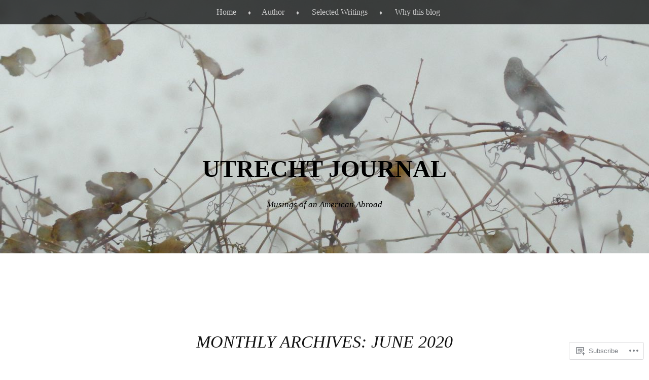

--- FILE ---
content_type: text/html; charset=UTF-8
request_url: https://timothypschilling.com/2020/06/
body_size: 19649
content:
<!DOCTYPE html>
<html lang="en">
<head>
<meta charset="UTF-8" />
<meta name="viewport" content="width=device-width" />
<title>June | 2020 | Utrecht Journal</title>
<link rel="profile" href="http://gmpg.org/xfn/11" />
<link rel="pingback" href="https://timothypschilling.com/xmlrpc.php" />
<!--[if lt IE 9]>
<script src="https://s0.wp.com/wp-content/themes/pub/book-lite/js/html5.js?m=1355331452i" type="text/javascript"></script>
<![endif]-->


	<style type="text/css">
		 .widget-area {
		 	width: 49%;
		 }
	</style>
<meta name='robots' content='max-image-preview:large' />

<!-- Async WordPress.com Remote Login -->
<script id="wpcom_remote_login_js">
var wpcom_remote_login_extra_auth = '';
function wpcom_remote_login_remove_dom_node_id( element_id ) {
	var dom_node = document.getElementById( element_id );
	if ( dom_node ) { dom_node.parentNode.removeChild( dom_node ); }
}
function wpcom_remote_login_remove_dom_node_classes( class_name ) {
	var dom_nodes = document.querySelectorAll( '.' + class_name );
	for ( var i = 0; i < dom_nodes.length; i++ ) {
		dom_nodes[ i ].parentNode.removeChild( dom_nodes[ i ] );
	}
}
function wpcom_remote_login_final_cleanup() {
	wpcom_remote_login_remove_dom_node_classes( "wpcom_remote_login_msg" );
	wpcom_remote_login_remove_dom_node_id( "wpcom_remote_login_key" );
	wpcom_remote_login_remove_dom_node_id( "wpcom_remote_login_validate" );
	wpcom_remote_login_remove_dom_node_id( "wpcom_remote_login_js" );
	wpcom_remote_login_remove_dom_node_id( "wpcom_request_access_iframe" );
	wpcom_remote_login_remove_dom_node_id( "wpcom_request_access_styles" );
}

// Watch for messages back from the remote login
window.addEventListener( "message", function( e ) {
	if ( e.origin === "https://r-login.wordpress.com" ) {
		var data = {};
		try {
			data = JSON.parse( e.data );
		} catch( e ) {
			wpcom_remote_login_final_cleanup();
			return;
		}

		if ( data.msg === 'LOGIN' ) {
			// Clean up the login check iframe
			wpcom_remote_login_remove_dom_node_id( "wpcom_remote_login_key" );

			var id_regex = new RegExp( /^[0-9]+$/ );
			var token_regex = new RegExp( /^.*|.*|.*$/ );
			if (
				token_regex.test( data.token )
				&& id_regex.test( data.wpcomid )
			) {
				// We have everything we need to ask for a login
				var script = document.createElement( "script" );
				script.setAttribute( "id", "wpcom_remote_login_validate" );
				script.src = '/remote-login.php?wpcom_remote_login=validate'
					+ '&wpcomid=' + data.wpcomid
					+ '&token=' + encodeURIComponent( data.token )
					+ '&host=' + window.location.protocol
					+ '//' + window.location.hostname
					+ '&postid=5556'
					+ '&is_singular=';
				document.body.appendChild( script );
			}

			return;
		}

		// Safari ITP, not logged in, so redirect
		if ( data.msg === 'LOGIN-REDIRECT' ) {
			window.location = 'https://wordpress.com/log-in?redirect_to=' + window.location.href;
			return;
		}

		// Safari ITP, storage access failed, remove the request
		if ( data.msg === 'LOGIN-REMOVE' ) {
			var css_zap = 'html { -webkit-transition: margin-top 1s; transition: margin-top 1s; } /* 9001 */ html { margin-top: 0 !important; } * html body { margin-top: 0 !important; } @media screen and ( max-width: 782px ) { html { margin-top: 0 !important; } * html body { margin-top: 0 !important; } }';
			var style_zap = document.createElement( 'style' );
			style_zap.type = 'text/css';
			style_zap.appendChild( document.createTextNode( css_zap ) );
			document.body.appendChild( style_zap );

			var e = document.getElementById( 'wpcom_request_access_iframe' );
			e.parentNode.removeChild( e );

			document.cookie = 'wordpress_com_login_access=denied; path=/; max-age=31536000';

			return;
		}

		// Safari ITP
		if ( data.msg === 'REQUEST_ACCESS' ) {
			console.log( 'request access: safari' );

			// Check ITP iframe enable/disable knob
			if ( wpcom_remote_login_extra_auth !== 'safari_itp_iframe' ) {
				return;
			}

			// If we are in a "private window" there is no ITP.
			var private_window = false;
			try {
				var opendb = window.openDatabase( null, null, null, null );
			} catch( e ) {
				private_window = true;
			}

			if ( private_window ) {
				console.log( 'private window' );
				return;
			}

			var iframe = document.createElement( 'iframe' );
			iframe.id = 'wpcom_request_access_iframe';
			iframe.setAttribute( 'scrolling', 'no' );
			iframe.setAttribute( 'sandbox', 'allow-storage-access-by-user-activation allow-scripts allow-same-origin allow-top-navigation-by-user-activation' );
			iframe.src = 'https://r-login.wordpress.com/remote-login.php?wpcom_remote_login=request_access&origin=' + encodeURIComponent( data.origin ) + '&wpcomid=' + encodeURIComponent( data.wpcomid );

			var css = 'html { -webkit-transition: margin-top 1s; transition: margin-top 1s; } /* 9001 */ html { margin-top: 46px !important; } * html body { margin-top: 46px !important; } @media screen and ( max-width: 660px ) { html { margin-top: 71px !important; } * html body { margin-top: 71px !important; } #wpcom_request_access_iframe { display: block; height: 71px !important; } } #wpcom_request_access_iframe { border: 0px; height: 46px; position: fixed; top: 0; left: 0; width: 100%; min-width: 100%; z-index: 99999; background: #23282d; } ';

			var style = document.createElement( 'style' );
			style.type = 'text/css';
			style.id = 'wpcom_request_access_styles';
			style.appendChild( document.createTextNode( css ) );
			document.body.appendChild( style );

			document.body.appendChild( iframe );
		}

		if ( data.msg === 'DONE' ) {
			wpcom_remote_login_final_cleanup();
		}
	}
}, false );

// Inject the remote login iframe after the page has had a chance to load
// more critical resources
window.addEventListener( "DOMContentLoaded", function( e ) {
	var iframe = document.createElement( "iframe" );
	iframe.style.display = "none";
	iframe.setAttribute( "scrolling", "no" );
	iframe.setAttribute( "id", "wpcom_remote_login_key" );
	iframe.src = "https://r-login.wordpress.com/remote-login.php"
		+ "?wpcom_remote_login=key"
		+ "&origin=aHR0cHM6Ly90aW1vdGh5cHNjaGlsbGluZy5jb20%3D"
		+ "&wpcomid=62169339"
		+ "&time=" + Math.floor( Date.now() / 1000 );
	document.body.appendChild( iframe );
}, false );
</script>
<link rel='dns-prefetch' href='//s0.wp.com' />
<link rel="alternate" type="application/rss+xml" title="Utrecht Journal &raquo; Feed" href="https://timothypschilling.com/feed/" />
<link rel="alternate" type="application/rss+xml" title="Utrecht Journal &raquo; Comments Feed" href="https://timothypschilling.com/comments/feed/" />
	<script type="text/javascript">
		/* <![CDATA[ */
		function addLoadEvent(func) {
			var oldonload = window.onload;
			if (typeof window.onload != 'function') {
				window.onload = func;
			} else {
				window.onload = function () {
					oldonload();
					func();
				}
			}
		}
		/* ]]> */
	</script>
	<style id='wp-emoji-styles-inline-css'>

	img.wp-smiley, img.emoji {
		display: inline !important;
		border: none !important;
		box-shadow: none !important;
		height: 1em !important;
		width: 1em !important;
		margin: 0 0.07em !important;
		vertical-align: -0.1em !important;
		background: none !important;
		padding: 0 !important;
	}
/*# sourceURL=wp-emoji-styles-inline-css */
</style>
<link crossorigin='anonymous' rel='stylesheet' id='all-css-2-1' href='/wp-content/plugins/gutenberg-core/v22.2.0/build/styles/block-library/style.css?m=1764855221i&cssminify=yes' type='text/css' media='all' />
<style id='wp-block-library-inline-css'>
.has-text-align-justify {
	text-align:justify;
}
.has-text-align-justify{text-align:justify;}

/*# sourceURL=wp-block-library-inline-css */
</style><style id='global-styles-inline-css'>
:root{--wp--preset--aspect-ratio--square: 1;--wp--preset--aspect-ratio--4-3: 4/3;--wp--preset--aspect-ratio--3-4: 3/4;--wp--preset--aspect-ratio--3-2: 3/2;--wp--preset--aspect-ratio--2-3: 2/3;--wp--preset--aspect-ratio--16-9: 16/9;--wp--preset--aspect-ratio--9-16: 9/16;--wp--preset--color--black: #000000;--wp--preset--color--cyan-bluish-gray: #abb8c3;--wp--preset--color--white: #ffffff;--wp--preset--color--pale-pink: #f78da7;--wp--preset--color--vivid-red: #cf2e2e;--wp--preset--color--luminous-vivid-orange: #ff6900;--wp--preset--color--luminous-vivid-amber: #fcb900;--wp--preset--color--light-green-cyan: #7bdcb5;--wp--preset--color--vivid-green-cyan: #00d084;--wp--preset--color--pale-cyan-blue: #8ed1fc;--wp--preset--color--vivid-cyan-blue: #0693e3;--wp--preset--color--vivid-purple: #9b51e0;--wp--preset--gradient--vivid-cyan-blue-to-vivid-purple: linear-gradient(135deg,rgb(6,147,227) 0%,rgb(155,81,224) 100%);--wp--preset--gradient--light-green-cyan-to-vivid-green-cyan: linear-gradient(135deg,rgb(122,220,180) 0%,rgb(0,208,130) 100%);--wp--preset--gradient--luminous-vivid-amber-to-luminous-vivid-orange: linear-gradient(135deg,rgb(252,185,0) 0%,rgb(255,105,0) 100%);--wp--preset--gradient--luminous-vivid-orange-to-vivid-red: linear-gradient(135deg,rgb(255,105,0) 0%,rgb(207,46,46) 100%);--wp--preset--gradient--very-light-gray-to-cyan-bluish-gray: linear-gradient(135deg,rgb(238,238,238) 0%,rgb(169,184,195) 100%);--wp--preset--gradient--cool-to-warm-spectrum: linear-gradient(135deg,rgb(74,234,220) 0%,rgb(151,120,209) 20%,rgb(207,42,186) 40%,rgb(238,44,130) 60%,rgb(251,105,98) 80%,rgb(254,248,76) 100%);--wp--preset--gradient--blush-light-purple: linear-gradient(135deg,rgb(255,206,236) 0%,rgb(152,150,240) 100%);--wp--preset--gradient--blush-bordeaux: linear-gradient(135deg,rgb(254,205,165) 0%,rgb(254,45,45) 50%,rgb(107,0,62) 100%);--wp--preset--gradient--luminous-dusk: linear-gradient(135deg,rgb(255,203,112) 0%,rgb(199,81,192) 50%,rgb(65,88,208) 100%);--wp--preset--gradient--pale-ocean: linear-gradient(135deg,rgb(255,245,203) 0%,rgb(182,227,212) 50%,rgb(51,167,181) 100%);--wp--preset--gradient--electric-grass: linear-gradient(135deg,rgb(202,248,128) 0%,rgb(113,206,126) 100%);--wp--preset--gradient--midnight: linear-gradient(135deg,rgb(2,3,129) 0%,rgb(40,116,252) 100%);--wp--preset--font-size--small: 13px;--wp--preset--font-size--medium: 20px;--wp--preset--font-size--large: 36px;--wp--preset--font-size--x-large: 42px;--wp--preset--font-family--albert-sans: 'Albert Sans', sans-serif;--wp--preset--font-family--alegreya: Alegreya, serif;--wp--preset--font-family--arvo: Arvo, serif;--wp--preset--font-family--bodoni-moda: 'Bodoni Moda', serif;--wp--preset--font-family--bricolage-grotesque: 'Bricolage Grotesque', sans-serif;--wp--preset--font-family--cabin: Cabin, sans-serif;--wp--preset--font-family--chivo: Chivo, sans-serif;--wp--preset--font-family--commissioner: Commissioner, sans-serif;--wp--preset--font-family--cormorant: Cormorant, serif;--wp--preset--font-family--courier-prime: 'Courier Prime', monospace;--wp--preset--font-family--crimson-pro: 'Crimson Pro', serif;--wp--preset--font-family--dm-mono: 'DM Mono', monospace;--wp--preset--font-family--dm-sans: 'DM Sans', sans-serif;--wp--preset--font-family--dm-serif-display: 'DM Serif Display', serif;--wp--preset--font-family--domine: Domine, serif;--wp--preset--font-family--eb-garamond: 'EB Garamond', serif;--wp--preset--font-family--epilogue: Epilogue, sans-serif;--wp--preset--font-family--fahkwang: Fahkwang, sans-serif;--wp--preset--font-family--figtree: Figtree, sans-serif;--wp--preset--font-family--fira-sans: 'Fira Sans', sans-serif;--wp--preset--font-family--fjalla-one: 'Fjalla One', sans-serif;--wp--preset--font-family--fraunces: Fraunces, serif;--wp--preset--font-family--gabarito: Gabarito, system-ui;--wp--preset--font-family--ibm-plex-mono: 'IBM Plex Mono', monospace;--wp--preset--font-family--ibm-plex-sans: 'IBM Plex Sans', sans-serif;--wp--preset--font-family--ibarra-real-nova: 'Ibarra Real Nova', serif;--wp--preset--font-family--instrument-serif: 'Instrument Serif', serif;--wp--preset--font-family--inter: Inter, sans-serif;--wp--preset--font-family--josefin-sans: 'Josefin Sans', sans-serif;--wp--preset--font-family--jost: Jost, sans-serif;--wp--preset--font-family--libre-baskerville: 'Libre Baskerville', serif;--wp--preset--font-family--libre-franklin: 'Libre Franklin', sans-serif;--wp--preset--font-family--literata: Literata, serif;--wp--preset--font-family--lora: Lora, serif;--wp--preset--font-family--merriweather: Merriweather, serif;--wp--preset--font-family--montserrat: Montserrat, sans-serif;--wp--preset--font-family--newsreader: Newsreader, serif;--wp--preset--font-family--noto-sans-mono: 'Noto Sans Mono', sans-serif;--wp--preset--font-family--nunito: Nunito, sans-serif;--wp--preset--font-family--open-sans: 'Open Sans', sans-serif;--wp--preset--font-family--overpass: Overpass, sans-serif;--wp--preset--font-family--pt-serif: 'PT Serif', serif;--wp--preset--font-family--petrona: Petrona, serif;--wp--preset--font-family--piazzolla: Piazzolla, serif;--wp--preset--font-family--playfair-display: 'Playfair Display', serif;--wp--preset--font-family--plus-jakarta-sans: 'Plus Jakarta Sans', sans-serif;--wp--preset--font-family--poppins: Poppins, sans-serif;--wp--preset--font-family--raleway: Raleway, sans-serif;--wp--preset--font-family--roboto: Roboto, sans-serif;--wp--preset--font-family--roboto-slab: 'Roboto Slab', serif;--wp--preset--font-family--rubik: Rubik, sans-serif;--wp--preset--font-family--rufina: Rufina, serif;--wp--preset--font-family--sora: Sora, sans-serif;--wp--preset--font-family--source-sans-3: 'Source Sans 3', sans-serif;--wp--preset--font-family--source-serif-4: 'Source Serif 4', serif;--wp--preset--font-family--space-mono: 'Space Mono', monospace;--wp--preset--font-family--syne: Syne, sans-serif;--wp--preset--font-family--texturina: Texturina, serif;--wp--preset--font-family--urbanist: Urbanist, sans-serif;--wp--preset--font-family--work-sans: 'Work Sans', sans-serif;--wp--preset--spacing--20: 0.44rem;--wp--preset--spacing--30: 0.67rem;--wp--preset--spacing--40: 1rem;--wp--preset--spacing--50: 1.5rem;--wp--preset--spacing--60: 2.25rem;--wp--preset--spacing--70: 3.38rem;--wp--preset--spacing--80: 5.06rem;--wp--preset--shadow--natural: 6px 6px 9px rgba(0, 0, 0, 0.2);--wp--preset--shadow--deep: 12px 12px 50px rgba(0, 0, 0, 0.4);--wp--preset--shadow--sharp: 6px 6px 0px rgba(0, 0, 0, 0.2);--wp--preset--shadow--outlined: 6px 6px 0px -3px rgb(255, 255, 255), 6px 6px rgb(0, 0, 0);--wp--preset--shadow--crisp: 6px 6px 0px rgb(0, 0, 0);}:where(.is-layout-flex){gap: 0.5em;}:where(.is-layout-grid){gap: 0.5em;}body .is-layout-flex{display: flex;}.is-layout-flex{flex-wrap: wrap;align-items: center;}.is-layout-flex > :is(*, div){margin: 0;}body .is-layout-grid{display: grid;}.is-layout-grid > :is(*, div){margin: 0;}:where(.wp-block-columns.is-layout-flex){gap: 2em;}:where(.wp-block-columns.is-layout-grid){gap: 2em;}:where(.wp-block-post-template.is-layout-flex){gap: 1.25em;}:where(.wp-block-post-template.is-layout-grid){gap: 1.25em;}.has-black-color{color: var(--wp--preset--color--black) !important;}.has-cyan-bluish-gray-color{color: var(--wp--preset--color--cyan-bluish-gray) !important;}.has-white-color{color: var(--wp--preset--color--white) !important;}.has-pale-pink-color{color: var(--wp--preset--color--pale-pink) !important;}.has-vivid-red-color{color: var(--wp--preset--color--vivid-red) !important;}.has-luminous-vivid-orange-color{color: var(--wp--preset--color--luminous-vivid-orange) !important;}.has-luminous-vivid-amber-color{color: var(--wp--preset--color--luminous-vivid-amber) !important;}.has-light-green-cyan-color{color: var(--wp--preset--color--light-green-cyan) !important;}.has-vivid-green-cyan-color{color: var(--wp--preset--color--vivid-green-cyan) !important;}.has-pale-cyan-blue-color{color: var(--wp--preset--color--pale-cyan-blue) !important;}.has-vivid-cyan-blue-color{color: var(--wp--preset--color--vivid-cyan-blue) !important;}.has-vivid-purple-color{color: var(--wp--preset--color--vivid-purple) !important;}.has-black-background-color{background-color: var(--wp--preset--color--black) !important;}.has-cyan-bluish-gray-background-color{background-color: var(--wp--preset--color--cyan-bluish-gray) !important;}.has-white-background-color{background-color: var(--wp--preset--color--white) !important;}.has-pale-pink-background-color{background-color: var(--wp--preset--color--pale-pink) !important;}.has-vivid-red-background-color{background-color: var(--wp--preset--color--vivid-red) !important;}.has-luminous-vivid-orange-background-color{background-color: var(--wp--preset--color--luminous-vivid-orange) !important;}.has-luminous-vivid-amber-background-color{background-color: var(--wp--preset--color--luminous-vivid-amber) !important;}.has-light-green-cyan-background-color{background-color: var(--wp--preset--color--light-green-cyan) !important;}.has-vivid-green-cyan-background-color{background-color: var(--wp--preset--color--vivid-green-cyan) !important;}.has-pale-cyan-blue-background-color{background-color: var(--wp--preset--color--pale-cyan-blue) !important;}.has-vivid-cyan-blue-background-color{background-color: var(--wp--preset--color--vivid-cyan-blue) !important;}.has-vivid-purple-background-color{background-color: var(--wp--preset--color--vivid-purple) !important;}.has-black-border-color{border-color: var(--wp--preset--color--black) !important;}.has-cyan-bluish-gray-border-color{border-color: var(--wp--preset--color--cyan-bluish-gray) !important;}.has-white-border-color{border-color: var(--wp--preset--color--white) !important;}.has-pale-pink-border-color{border-color: var(--wp--preset--color--pale-pink) !important;}.has-vivid-red-border-color{border-color: var(--wp--preset--color--vivid-red) !important;}.has-luminous-vivid-orange-border-color{border-color: var(--wp--preset--color--luminous-vivid-orange) !important;}.has-luminous-vivid-amber-border-color{border-color: var(--wp--preset--color--luminous-vivid-amber) !important;}.has-light-green-cyan-border-color{border-color: var(--wp--preset--color--light-green-cyan) !important;}.has-vivid-green-cyan-border-color{border-color: var(--wp--preset--color--vivid-green-cyan) !important;}.has-pale-cyan-blue-border-color{border-color: var(--wp--preset--color--pale-cyan-blue) !important;}.has-vivid-cyan-blue-border-color{border-color: var(--wp--preset--color--vivid-cyan-blue) !important;}.has-vivid-purple-border-color{border-color: var(--wp--preset--color--vivid-purple) !important;}.has-vivid-cyan-blue-to-vivid-purple-gradient-background{background: var(--wp--preset--gradient--vivid-cyan-blue-to-vivid-purple) !important;}.has-light-green-cyan-to-vivid-green-cyan-gradient-background{background: var(--wp--preset--gradient--light-green-cyan-to-vivid-green-cyan) !important;}.has-luminous-vivid-amber-to-luminous-vivid-orange-gradient-background{background: var(--wp--preset--gradient--luminous-vivid-amber-to-luminous-vivid-orange) !important;}.has-luminous-vivid-orange-to-vivid-red-gradient-background{background: var(--wp--preset--gradient--luminous-vivid-orange-to-vivid-red) !important;}.has-very-light-gray-to-cyan-bluish-gray-gradient-background{background: var(--wp--preset--gradient--very-light-gray-to-cyan-bluish-gray) !important;}.has-cool-to-warm-spectrum-gradient-background{background: var(--wp--preset--gradient--cool-to-warm-spectrum) !important;}.has-blush-light-purple-gradient-background{background: var(--wp--preset--gradient--blush-light-purple) !important;}.has-blush-bordeaux-gradient-background{background: var(--wp--preset--gradient--blush-bordeaux) !important;}.has-luminous-dusk-gradient-background{background: var(--wp--preset--gradient--luminous-dusk) !important;}.has-pale-ocean-gradient-background{background: var(--wp--preset--gradient--pale-ocean) !important;}.has-electric-grass-gradient-background{background: var(--wp--preset--gradient--electric-grass) !important;}.has-midnight-gradient-background{background: var(--wp--preset--gradient--midnight) !important;}.has-small-font-size{font-size: var(--wp--preset--font-size--small) !important;}.has-medium-font-size{font-size: var(--wp--preset--font-size--medium) !important;}.has-large-font-size{font-size: var(--wp--preset--font-size--large) !important;}.has-x-large-font-size{font-size: var(--wp--preset--font-size--x-large) !important;}.has-albert-sans-font-family{font-family: var(--wp--preset--font-family--albert-sans) !important;}.has-alegreya-font-family{font-family: var(--wp--preset--font-family--alegreya) !important;}.has-arvo-font-family{font-family: var(--wp--preset--font-family--arvo) !important;}.has-bodoni-moda-font-family{font-family: var(--wp--preset--font-family--bodoni-moda) !important;}.has-bricolage-grotesque-font-family{font-family: var(--wp--preset--font-family--bricolage-grotesque) !important;}.has-cabin-font-family{font-family: var(--wp--preset--font-family--cabin) !important;}.has-chivo-font-family{font-family: var(--wp--preset--font-family--chivo) !important;}.has-commissioner-font-family{font-family: var(--wp--preset--font-family--commissioner) !important;}.has-cormorant-font-family{font-family: var(--wp--preset--font-family--cormorant) !important;}.has-courier-prime-font-family{font-family: var(--wp--preset--font-family--courier-prime) !important;}.has-crimson-pro-font-family{font-family: var(--wp--preset--font-family--crimson-pro) !important;}.has-dm-mono-font-family{font-family: var(--wp--preset--font-family--dm-mono) !important;}.has-dm-sans-font-family{font-family: var(--wp--preset--font-family--dm-sans) !important;}.has-dm-serif-display-font-family{font-family: var(--wp--preset--font-family--dm-serif-display) !important;}.has-domine-font-family{font-family: var(--wp--preset--font-family--domine) !important;}.has-eb-garamond-font-family{font-family: var(--wp--preset--font-family--eb-garamond) !important;}.has-epilogue-font-family{font-family: var(--wp--preset--font-family--epilogue) !important;}.has-fahkwang-font-family{font-family: var(--wp--preset--font-family--fahkwang) !important;}.has-figtree-font-family{font-family: var(--wp--preset--font-family--figtree) !important;}.has-fira-sans-font-family{font-family: var(--wp--preset--font-family--fira-sans) !important;}.has-fjalla-one-font-family{font-family: var(--wp--preset--font-family--fjalla-one) !important;}.has-fraunces-font-family{font-family: var(--wp--preset--font-family--fraunces) !important;}.has-gabarito-font-family{font-family: var(--wp--preset--font-family--gabarito) !important;}.has-ibm-plex-mono-font-family{font-family: var(--wp--preset--font-family--ibm-plex-mono) !important;}.has-ibm-plex-sans-font-family{font-family: var(--wp--preset--font-family--ibm-plex-sans) !important;}.has-ibarra-real-nova-font-family{font-family: var(--wp--preset--font-family--ibarra-real-nova) !important;}.has-instrument-serif-font-family{font-family: var(--wp--preset--font-family--instrument-serif) !important;}.has-inter-font-family{font-family: var(--wp--preset--font-family--inter) !important;}.has-josefin-sans-font-family{font-family: var(--wp--preset--font-family--josefin-sans) !important;}.has-jost-font-family{font-family: var(--wp--preset--font-family--jost) !important;}.has-libre-baskerville-font-family{font-family: var(--wp--preset--font-family--libre-baskerville) !important;}.has-libre-franklin-font-family{font-family: var(--wp--preset--font-family--libre-franklin) !important;}.has-literata-font-family{font-family: var(--wp--preset--font-family--literata) !important;}.has-lora-font-family{font-family: var(--wp--preset--font-family--lora) !important;}.has-merriweather-font-family{font-family: var(--wp--preset--font-family--merriweather) !important;}.has-montserrat-font-family{font-family: var(--wp--preset--font-family--montserrat) !important;}.has-newsreader-font-family{font-family: var(--wp--preset--font-family--newsreader) !important;}.has-noto-sans-mono-font-family{font-family: var(--wp--preset--font-family--noto-sans-mono) !important;}.has-nunito-font-family{font-family: var(--wp--preset--font-family--nunito) !important;}.has-open-sans-font-family{font-family: var(--wp--preset--font-family--open-sans) !important;}.has-overpass-font-family{font-family: var(--wp--preset--font-family--overpass) !important;}.has-pt-serif-font-family{font-family: var(--wp--preset--font-family--pt-serif) !important;}.has-petrona-font-family{font-family: var(--wp--preset--font-family--petrona) !important;}.has-piazzolla-font-family{font-family: var(--wp--preset--font-family--piazzolla) !important;}.has-playfair-display-font-family{font-family: var(--wp--preset--font-family--playfair-display) !important;}.has-plus-jakarta-sans-font-family{font-family: var(--wp--preset--font-family--plus-jakarta-sans) !important;}.has-poppins-font-family{font-family: var(--wp--preset--font-family--poppins) !important;}.has-raleway-font-family{font-family: var(--wp--preset--font-family--raleway) !important;}.has-roboto-font-family{font-family: var(--wp--preset--font-family--roboto) !important;}.has-roboto-slab-font-family{font-family: var(--wp--preset--font-family--roboto-slab) !important;}.has-rubik-font-family{font-family: var(--wp--preset--font-family--rubik) !important;}.has-rufina-font-family{font-family: var(--wp--preset--font-family--rufina) !important;}.has-sora-font-family{font-family: var(--wp--preset--font-family--sora) !important;}.has-source-sans-3-font-family{font-family: var(--wp--preset--font-family--source-sans-3) !important;}.has-source-serif-4-font-family{font-family: var(--wp--preset--font-family--source-serif-4) !important;}.has-space-mono-font-family{font-family: var(--wp--preset--font-family--space-mono) !important;}.has-syne-font-family{font-family: var(--wp--preset--font-family--syne) !important;}.has-texturina-font-family{font-family: var(--wp--preset--font-family--texturina) !important;}.has-urbanist-font-family{font-family: var(--wp--preset--font-family--urbanist) !important;}.has-work-sans-font-family{font-family: var(--wp--preset--font-family--work-sans) !important;}
/*# sourceURL=global-styles-inline-css */
</style>

<style id='classic-theme-styles-inline-css'>
/*! This file is auto-generated */
.wp-block-button__link{color:#fff;background-color:#32373c;border-radius:9999px;box-shadow:none;text-decoration:none;padding:calc(.667em + 2px) calc(1.333em + 2px);font-size:1.125em}.wp-block-file__button{background:#32373c;color:#fff;text-decoration:none}
/*# sourceURL=/wp-includes/css/classic-themes.min.css */
</style>
<link crossorigin='anonymous' rel='stylesheet' id='all-css-4-1' href='/_static/??-eJyFj+EOgjAMhF/I0gwI6g/jszCoONnYsm4S394SE8WY4J+mvdx36eEcoPNToilhsHkwE2PntfXdyFgW6lAoYOOCJYh0L2rsDae3Azg9LBUd8w5XQS7DJyuS6C60aXE46k1LlpzYtrA5CANah0jMINOZ7CBdBeQf7iVjyBq19yNYkwj/fhZJOgyyDiiu1bkFDeRBmrfJ+OnrgIttTVzQszupfa2aY1WVze0JTpyCSw==&cssminify=yes' type='text/css' media='all' />
<style id='jetpack-global-styles-frontend-style-inline-css'>
:root { --font-headings: unset; --font-base: unset; --font-headings-default: -apple-system,BlinkMacSystemFont,"Segoe UI",Roboto,Oxygen-Sans,Ubuntu,Cantarell,"Helvetica Neue",sans-serif; --font-base-default: -apple-system,BlinkMacSystemFont,"Segoe UI",Roboto,Oxygen-Sans,Ubuntu,Cantarell,"Helvetica Neue",sans-serif;}
/*# sourceURL=jetpack-global-styles-frontend-style-inline-css */
</style>
<link crossorigin='anonymous' rel='stylesheet' id='all-css-6-1' href='/wp-content/themes/h4/global.css?m=1420737423i&cssminify=yes' type='text/css' media='all' />
<script type="text/javascript" id="wpcom-actionbar-placeholder-js-extra">
/* <![CDATA[ */
var actionbardata = {"siteID":"62169339","postID":"0","siteURL":"https://timothypschilling.com","xhrURL":"https://timothypschilling.com/wp-admin/admin-ajax.php","nonce":"f23bfaeb8e","isLoggedIn":"","statusMessage":"","subsEmailDefault":"instantly","proxyScriptUrl":"https://s0.wp.com/wp-content/js/wpcom-proxy-request.js?m=1513050504i&amp;ver=20211021","i18n":{"followedText":"New posts from this site will now appear in your \u003Ca href=\"https://wordpress.com/reader\"\u003EReader\u003C/a\u003E","foldBar":"Collapse this bar","unfoldBar":"Expand this bar","shortLinkCopied":"Shortlink copied to clipboard."}};
//# sourceURL=wpcom-actionbar-placeholder-js-extra
/* ]]> */
</script>
<script type="text/javascript" id="jetpack-mu-wpcom-settings-js-before">
/* <![CDATA[ */
var JETPACK_MU_WPCOM_SETTINGS = {"assetsUrl":"https://s0.wp.com/wp-content/mu-plugins/jetpack-mu-wpcom-plugin/moon/jetpack_vendor/automattic/jetpack-mu-wpcom/src/build/"};
//# sourceURL=jetpack-mu-wpcom-settings-js-before
/* ]]> */
</script>
<script crossorigin='anonymous' type='text/javascript'  src='/_static/??-eJzTLy/QTc7PK0nNK9HPKtYvyinRLSjKr6jUyyrW0QfKZeYl55SmpBaDJLMKS1OLKqGUXm5mHkFFurmZ6UWJJalQxfa5tobmRgamxgZmFpZZACbyLJI='></script>
<script type="text/javascript" id="rlt-proxy-js-after">
/* <![CDATA[ */
	rltInitialize( {"token":null,"iframeOrigins":["https:\/\/widgets.wp.com"]} );
//# sourceURL=rlt-proxy-js-after
/* ]]> */
</script>
<link rel="EditURI" type="application/rsd+xml" title="RSD" href="https://timothypschilling.wordpress.com/xmlrpc.php?rsd" />
<meta name="generator" content="WordPress.com" />

<!-- Jetpack Open Graph Tags -->
<meta property="og:type" content="website" />
<meta property="og:title" content="June 2020 &#8211; Utrecht Journal" />
<meta property="og:site_name" content="Utrecht Journal" />
<meta property="og:image" content="https://secure.gravatar.com/blavatar/4b41ea58176919f7f1798d9771deb1d7939279e979d458feff204befa3cfee1c?s=200&#038;ts=1769156868" />
<meta property="og:image:width" content="200" />
<meta property="og:image:height" content="200" />
<meta property="og:image:alt" content="" />
<meta property="og:locale" content="en_US" />

<!-- End Jetpack Open Graph Tags -->
<link rel="shortcut icon" type="image/x-icon" href="https://secure.gravatar.com/blavatar/4b41ea58176919f7f1798d9771deb1d7939279e979d458feff204befa3cfee1c?s=32" sizes="16x16" />
<link rel="icon" type="image/x-icon" href="https://secure.gravatar.com/blavatar/4b41ea58176919f7f1798d9771deb1d7939279e979d458feff204befa3cfee1c?s=32" sizes="16x16" />
<link rel="apple-touch-icon" href="https://secure.gravatar.com/blavatar/4b41ea58176919f7f1798d9771deb1d7939279e979d458feff204befa3cfee1c?s=114" />
<link rel='openid.server' href='https://timothypschilling.com/?openidserver=1' />
<link rel='openid.delegate' href='https://timothypschilling.com/' />
<link rel="search" type="application/opensearchdescription+xml" href="https://timothypschilling.com/osd.xml" title="Utrecht Journal" />
<link rel="search" type="application/opensearchdescription+xml" href="https://s1.wp.com/opensearch.xml" title="WordPress.com" />

	<style type="text/css">

	
		#masthead {
			background: url( https://timothypschilling.com/wp-content/uploads/2020/11/cropped-so-beautiful-yet-the-world.jpg ) center 0 no-repeat;
			margin-top: 0;
			padding-bottom: 0;
			max-width: 100%;
			height: 500px;
			position: relative;
			background-attachment: fixed;
		}
		.admin-bar #masthead {
			background-position: center 28px;
		}
		hgroup {
			position: absolute;
			bottom: 50px;
			width: 100%;
		}
		.site-title {
			max-width: 750px;
			margin: auto;
		}
		h2.site-description {
			max-width: 550px;
		}
		.site-title,
		.site-description {
			color: #fff		}
		#page {
			max-width: 100%;
		}
		#main,
		#colophon {
			max-width: 750px;
			margin: 0 auto;
		}
		.main-navigation {
			background: rgba(0,0,0,.7);
		}
		.main-navigation ul a {
			color: #ccc;
		}
		.main-navigation ul li:after {
			color: #ccc;
		}
		.main-navigation li.current_page_item a,
		.main-navigation li.current-menu-item a {
			color: #888;
		}
		.main-navigation ul li:first-child {
			background: none;
		}

		</style>
<style type="text/css">.recentcomments a{display:inline !important;padding:0 !important;margin:0 !important;}</style>		<style type="text/css">
			.recentcomments a {
				display: inline !important;
				padding: 0 !important;
				margin: 0 !important;
			}

			table.recentcommentsavatartop img.avatar, table.recentcommentsavatarend img.avatar {
				border: 0px;
				margin: 0;
			}

			table.recentcommentsavatartop a, table.recentcommentsavatarend a {
				border: 0px !important;
				background-color: transparent !important;
			}

			td.recentcommentsavatarend, td.recentcommentsavatartop {
				padding: 0px 0px 1px 0px;
				margin: 0px;
			}

			td.recentcommentstextend {
				border: none !important;
				padding: 0px 0px 2px 10px;
			}

			.rtl td.recentcommentstextend {
				padding: 0px 10px 2px 0px;
			}

			td.recentcommentstexttop {
				border: none;
				padding: 0px 0px 0px 10px;
			}

			.rtl td.recentcommentstexttop {
				padding: 0px 10px 0px 0px;
			}
		</style>
		<meta name="description" content="3 posts published by Timothy P. Schilling during June 2020" />
	<style type="text/css">
			.site-title,
		.site-description {
			color: #000000;
		}
	
	</style>
	<style type="text/css" id="custom-colors-css">body { background-color: #ffffff;}
</style>
<link crossorigin='anonymous' rel='stylesheet' id='all-css-0-3' href='/_static/??-eJyNjMEKgzAQBX9Ifdha9CJ+StF1KdFkN7gJ+X0RbM89zjAMSqxJJbEkhFxHnz9ODBunONN+M4Kq4O2EsHil3WDFRT4aMqvw/yHomj0baD40G/tf9BXXcApj27+ej6Hr2247ASkBO20=&cssminify=yes' type='text/css' media='all' />
</head>

<body class="archive date wp-theme-pubbook-lite customizer-styles-applied custom-header jetpack-reblog-enabled custom-colors">
<div id="page" class="hfeed site">
		<header id="masthead" class="site-header" role="banner">
		<nav role="navigation" class="site-navigation main-navigation">
			<h1 class="assistive-text">Menu</h1>
			<div class="assistive-text skip-link"><a href="#content" title="Skip to content">Skip to content</a></div>

			<div class="menu"><ul>
<li ><a href="https://timothypschilling.com/">Home</a></li><li class="page_item page-item-5797"><a href="https://timothypschilling.com/author/">Author</a></li>
<li class="page_item page-item-5808"><a href="https://timothypschilling.com/selected-writings/">Selected Writings</a></li>
<li class="page_item page-item-5801"><a href="https://timothypschilling.com/why-this-blog/">Why this blog</a></li>
</ul></div>
		</nav><!-- .site-navigation .main-navigation -->
		<hgroup>
			<h1 class="site-title"><a href="https://timothypschilling.com/" title="Utrecht Journal" rel="home">Utrecht Journal</a></h1>
			<h2 class="site-description">Musings of an American Abroad</h2>
		</hgroup>
	</header><!-- #masthead .site-header -->

	<div id="main" class="site-main">

		<section id="primary" class="content-area">
			<div id="content" class="site-content" role="main">

			
				<header class="page-header">
					<h1 class="page-title">
						Monthly Archives: <span>June 2020</span>					</h1>
									</header><!-- .page-header -->

				
								
					
<article id="post-5556" class="post-5556 post type-post status-publish format-image hentry category-uncategorized tag-apple tag-christ tag-eucharist tag-gerardus-majellakerk tag-holland tag-joseph tag-photography tag-the-netherlands tag-utrecht tag-world post_format-post-format-image">
	<header class="entry-header">

		<h1 class="entry-title"><a href="https://timothypschilling.com/2020/06/30/the-world-your-apple-is-my-eucharist/" rel="bookmark">The world your apple is my&nbsp;Eucharist</a></h1>
				<div class="entry-meta">
			Posted on <a href="https://timothypschilling.com/2020/06/30/the-world-your-apple-is-my-eucharist/" title="7:45 pm" rel="bookmark"><time class="entry-date" datetime="2020-06-30T19:45:50+00:00" pubdate>June 30, 2020</time></a><span class="byline"> by <span class="author vcard"><a class="url fn n" href="https://timothypschilling.com/author/timothypschilling/" title="View all posts by Timothy P. Schilling" rel="author">Timothy P. Schilling</a></span></span><span class="cats-links"> </span>					</div><!-- .entry-meta -->
		
	</header><!-- .entry-header -->

		<div class="entry-content">
		<p><img data-attachment-id="5557" data-permalink="https://timothypschilling.com/2020/06/30/the-world-your-apple-is-my-eucharist/the-world-your-apple-is-my-eucharist/#main" data-orig-file="https://timothypschilling.com/wp-content/uploads/2020/06/the-world-your-apple-is-my-eucharist.jpg" data-orig-size="5152,3864" data-comments-opened="1" data-image-meta="{&quot;aperture&quot;:&quot;6.3&quot;,&quot;credit&quot;:&quot;&quot;,&quot;camera&quot;:&quot;DSC-W830&quot;,&quot;caption&quot;:&quot;&quot;,&quot;created_timestamp&quot;:&quot;1591456232&quot;,&quot;copyright&quot;:&quot;&quot;,&quot;focal_length&quot;:&quot;36&quot;,&quot;iso&quot;:&quot;800&quot;,&quot;shutter_speed&quot;:&quot;0.125&quot;,&quot;title&quot;:&quot;&quot;,&quot;orientation&quot;:&quot;1&quot;}" data-image-title="the world your apple is my eucharist" data-image-description="" data-image-caption="" data-medium-file="https://timothypschilling.com/wp-content/uploads/2020/06/the-world-your-apple-is-my-eucharist.jpg?w=300" data-large-file="https://timothypschilling.com/wp-content/uploads/2020/06/the-world-your-apple-is-my-eucharist.jpg?w=750" class="alignnone size-full wp-image-5557" src="https://timothypschilling.com/wp-content/uploads/2020/06/the-world-your-apple-is-my-eucharist.jpg?w=750" alt="the world your apple is my eucharist"   srcset="https://timothypschilling.com/wp-content/uploads/2020/06/the-world-your-apple-is-my-eucharist.jpg 5152w, https://timothypschilling.com/wp-content/uploads/2020/06/the-world-your-apple-is-my-eucharist.jpg?w=150&amp;h=113 150w, https://timothypschilling.com/wp-content/uploads/2020/06/the-world-your-apple-is-my-eucharist.jpg?w=300&amp;h=225 300w, https://timothypschilling.com/wp-content/uploads/2020/06/the-world-your-apple-is-my-eucharist.jpg?w=768&amp;h=576 768w, https://timothypschilling.com/wp-content/uploads/2020/06/the-world-your-apple-is-my-eucharist.jpg?w=1024&amp;h=768 1024w, https://timothypschilling.com/wp-content/uploads/2020/06/the-world-your-apple-is-my-eucharist.jpg?w=1440&amp;h=1080 1440w" sizes="(max-width: 5152px) 100vw, 5152px" /></p>
			</div><!-- .entry-content -->
	
	<footer class="entry-meta">

				<span class="comments-link"><a href="https://timothypschilling.com/2020/06/30/the-world-your-apple-is-my-eucharist/#respond">Leave a comment</a></span>
		
	</footer><!-- .entry-meta -->
</article><!-- #post-5556 -->

				
					
<article id="post-5553" class="post-5553 post type-post status-publish format-standard hentry category-uncategorized tag-knowing tag-not tag-poetry tag-saying">
	<header class="entry-header">

		<h1 class="entry-title"><a href="https://timothypschilling.com/2020/06/07/we-have-our-conversations-but-never-speak/" rel="bookmark">We have our conversations but never&nbsp;speak</a></h1>
				<div class="entry-meta">
			Posted on <a href="https://timothypschilling.com/2020/06/07/we-have-our-conversations-but-never-speak/" title="6:35 am" rel="bookmark"><time class="entry-date" datetime="2020-06-07T06:35:10+00:00" pubdate>June 7, 2020</time></a><span class="byline"> by <span class="author vcard"><a class="url fn n" href="https://timothypschilling.com/author/timothypschilling/" title="View all posts by Timothy P. Schilling" rel="author">Timothy P. Schilling</a></span></span><span class="cats-links"> </span>					</div><!-- .entry-meta -->
		
	</header><!-- .entry-header -->

		<div class="entry-content">
		<p>How do you</p>
<p>so well know what</p>
<p>I will say and I,</p>
<p>your life before you live it,</p>
<p>you?</p>
			</div><!-- .entry-content -->
	
	<footer class="entry-meta">

				<span class="comments-link"><a href="https://timothypschilling.com/2020/06/07/we-have-our-conversations-but-never-speak/#respond">Leave a comment</a></span>
		
	</footer><!-- .entry-meta -->
</article><!-- #post-5553 -->

				
					
<article id="post-5549" class="post-5549 post type-post status-publish format-image hentry category-uncategorized tag-photography tag-wondering tag-world post_format-post-format-image">
	<header class="entry-header">

		<h1 class="entry-title"><a href="https://timothypschilling.com/2020/06/04/emerging-world/" rel="bookmark">Emerging world</a></h1>
				<div class="entry-meta">
			Posted on <a href="https://timothypschilling.com/2020/06/04/emerging-world/" title="8:10 am" rel="bookmark"><time class="entry-date" datetime="2020-06-04T08:10:43+00:00" pubdate>June 4, 2020</time></a><span class="byline"> by <span class="author vcard"><a class="url fn n" href="https://timothypschilling.com/author/timothypschilling/" title="View all posts by Timothy P. Schilling" rel="author">Timothy P. Schilling</a></span></span><span class="cats-links"> </span>					</div><!-- .entry-meta -->
		
	</header><!-- .entry-header -->

		<div class="entry-content">
		<p><img data-attachment-id="5550" data-permalink="https://timothypschilling.com/2020/06/04/emerging-world/emerging-world/#main" data-orig-file="https://timothypschilling.com/wp-content/uploads/2020/06/emerging-world.jpg" data-orig-size="3572,2680" data-comments-opened="1" data-image-meta="{&quot;aperture&quot;:&quot;3.3&quot;,&quot;credit&quot;:&quot;&quot;,&quot;camera&quot;:&quot;DSC-W830&quot;,&quot;caption&quot;:&quot;&quot;,&quot;created_timestamp&quot;:&quot;1589960676&quot;,&quot;copyright&quot;:&quot;&quot;,&quot;focal_length&quot;:&quot;4.5&quot;,&quot;iso&quot;:&quot;80&quot;,&quot;shutter_speed&quot;:&quot;0.016666666666667&quot;,&quot;title&quot;:&quot;&quot;,&quot;orientation&quot;:&quot;1&quot;}" data-image-title="Emerging world" data-image-description="" data-image-caption="" data-medium-file="https://timothypschilling.com/wp-content/uploads/2020/06/emerging-world.jpg?w=300" data-large-file="https://timothypschilling.com/wp-content/uploads/2020/06/emerging-world.jpg?w=750" class="alignnone size-full wp-image-5550" src="https://timothypschilling.com/wp-content/uploads/2020/06/emerging-world.jpg?w=750" alt="Emerging world"   srcset="https://timothypschilling.com/wp-content/uploads/2020/06/emerging-world.jpg 3572w, https://timothypschilling.com/wp-content/uploads/2020/06/emerging-world.jpg?w=150&amp;h=113 150w, https://timothypschilling.com/wp-content/uploads/2020/06/emerging-world.jpg?w=300&amp;h=225 300w, https://timothypschilling.com/wp-content/uploads/2020/06/emerging-world.jpg?w=768&amp;h=576 768w, https://timothypschilling.com/wp-content/uploads/2020/06/emerging-world.jpg?w=1024&amp;h=768 1024w, https://timothypschilling.com/wp-content/uploads/2020/06/emerging-world.jpg?w=1440&amp;h=1080 1440w" sizes="(max-width: 3572px) 100vw, 3572px" /></p>
			</div><!-- .entry-content -->
	
	<footer class="entry-meta">

				<span class="comments-link"><a href="https://timothypschilling.com/2020/06/04/emerging-world/#respond">Leave a comment</a></span>
		
	</footer><!-- .entry-meta -->
</article><!-- #post-5549 -->

				
				
			
			</div><!-- #content .site-content -->
		</section><!-- #primary .content-area -->

<div id="secondary">
		<div id="first" class="widget-area" role="complementary">
		<aside id="search-2" class="widget widget_search">	<form method="get" id="searchform" action="https://timothypschilling.com/" role="search">
		<label for="s" class="assistive-text">Search</label>
		<input type="text" class="field" name="s" value="" id="s" placeholder="Search &hellip;" />
		<input type="submit" class="submit" name="submit" id="searchsubmit" value="Search" />
	</form>
</aside>
		<aside id="recent-posts-2" class="widget widget_recent_entries">
		<h1 class="widget-title">Recent Posts</h1>
		<ul>
											<li>
					<a href="https://timothypschilling.com/2026/01/22/theres-way-more-than-our-worries/">There&#8217;s way more than our&nbsp;worries!</a>
									</li>
											<li>
					<a href="https://timothypschilling.com/2026/01/19/i-watched-the-sun-come-up-today/">I watched the sun come up&nbsp;today</a>
									</li>
											<li>
					<a href="https://timothypschilling.com/2026/01/19/lets-be-the-good-that-comes-of-the-time/">Let&#8217;s be the good that comes of the&nbsp;time</a>
									</li>
											<li>
					<a href="https://timothypschilling.com/2026/01/17/how-to-establish-a-beachhead/">How to establish a&nbsp;beachhead</a>
									</li>
											<li>
					<a href="https://timothypschilling.com/2026/01/17/i-dont-believe-in-the-election-cycle-alone/">I don&#8217;t believe in the election cycle&nbsp;alone</a>
									</li>
					</ul>

		</aside><aside id="recent-comments-2" class="widget widget_recent_comments"><h1 class="widget-title">Recent Comments</h1>				<table class="recentcommentsavatar" cellspacing="0" cellpadding="0" border="0">
					<tr><td title="JCL" class="recentcommentsavatartop" style="height:48px; width:48px;"><a href="http://joncarllewis.com" rel="nofollow"><img referrerpolicy="no-referrer" alt='JCL&#039;s avatar' src='https://2.gravatar.com/avatar/56c3ef90bf14624340b4cdd61d89e63d6b48aeca2b96782917aad6eac518e9a0?s=48&#038;d=identicon&#038;r=G' srcset='https://2.gravatar.com/avatar/56c3ef90bf14624340b4cdd61d89e63d6b48aeca2b96782917aad6eac518e9a0?s=48&#038;d=identicon&#038;r=G 1x, https://2.gravatar.com/avatar/56c3ef90bf14624340b4cdd61d89e63d6b48aeca2b96782917aad6eac518e9a0?s=72&#038;d=identicon&#038;r=G 1.5x, https://2.gravatar.com/avatar/56c3ef90bf14624340b4cdd61d89e63d6b48aeca2b96782917aad6eac518e9a0?s=96&#038;d=identicon&#038;r=G 2x, https://2.gravatar.com/avatar/56c3ef90bf14624340b4cdd61d89e63d6b48aeca2b96782917aad6eac518e9a0?s=144&#038;d=identicon&#038;r=G 3x, https://2.gravatar.com/avatar/56c3ef90bf14624340b4cdd61d89e63d6b48aeca2b96782917aad6eac518e9a0?s=192&#038;d=identicon&#038;r=G 4x' class='avatar avatar-48' height='48' width='48' loading='lazy' decoding='async' /></a></td><td class="recentcommentstexttop" style=""><a href="http://joncarllewis.com" rel="nofollow">JCL</a> on <a href="https://timothypschilling.com/2025/12/15/quiet-solace/comment-page-1/#comment-4594">Quiet solace</a></td></tr><tr><td title="JCL" class="recentcommentsavatarend" style="height:48px; width:48px;"><a href="http://joncarllewis.com" rel="nofollow"><img referrerpolicy="no-referrer" alt='JCL&#039;s avatar' src='https://2.gravatar.com/avatar/56c3ef90bf14624340b4cdd61d89e63d6b48aeca2b96782917aad6eac518e9a0?s=48&#038;d=identicon&#038;r=G' srcset='https://2.gravatar.com/avatar/56c3ef90bf14624340b4cdd61d89e63d6b48aeca2b96782917aad6eac518e9a0?s=48&#038;d=identicon&#038;r=G 1x, https://2.gravatar.com/avatar/56c3ef90bf14624340b4cdd61d89e63d6b48aeca2b96782917aad6eac518e9a0?s=72&#038;d=identicon&#038;r=G 1.5x, https://2.gravatar.com/avatar/56c3ef90bf14624340b4cdd61d89e63d6b48aeca2b96782917aad6eac518e9a0?s=96&#038;d=identicon&#038;r=G 2x, https://2.gravatar.com/avatar/56c3ef90bf14624340b4cdd61d89e63d6b48aeca2b96782917aad6eac518e9a0?s=144&#038;d=identicon&#038;r=G 3x, https://2.gravatar.com/avatar/56c3ef90bf14624340b4cdd61d89e63d6b48aeca2b96782917aad6eac518e9a0?s=192&#038;d=identicon&#038;r=G 4x' class='avatar avatar-48' height='48' width='48' loading='lazy' decoding='async' /></a></td><td class="recentcommentstextend" style=""><a href="http://joncarllewis.com" rel="nofollow">JCL</a> on <a href="https://timothypschilling.com/2025/11/16/pause-to-consider/comment-page-1/#comment-4593">Pause to consider</a></td></tr><tr><td title="JCL" class="recentcommentsavatarend" style="height:48px; width:48px;"><a href="http://joncarllewis.com" rel="nofollow"><img referrerpolicy="no-referrer" alt='JCL&#039;s avatar' src='https://2.gravatar.com/avatar/56c3ef90bf14624340b4cdd61d89e63d6b48aeca2b96782917aad6eac518e9a0?s=48&#038;d=identicon&#038;r=G' srcset='https://2.gravatar.com/avatar/56c3ef90bf14624340b4cdd61d89e63d6b48aeca2b96782917aad6eac518e9a0?s=48&#038;d=identicon&#038;r=G 1x, https://2.gravatar.com/avatar/56c3ef90bf14624340b4cdd61d89e63d6b48aeca2b96782917aad6eac518e9a0?s=72&#038;d=identicon&#038;r=G 1.5x, https://2.gravatar.com/avatar/56c3ef90bf14624340b4cdd61d89e63d6b48aeca2b96782917aad6eac518e9a0?s=96&#038;d=identicon&#038;r=G 2x, https://2.gravatar.com/avatar/56c3ef90bf14624340b4cdd61d89e63d6b48aeca2b96782917aad6eac518e9a0?s=144&#038;d=identicon&#038;r=G 3x, https://2.gravatar.com/avatar/56c3ef90bf14624340b4cdd61d89e63d6b48aeca2b96782917aad6eac518e9a0?s=192&#038;d=identicon&#038;r=G 4x' class='avatar avatar-48' height='48' width='48' loading='lazy' decoding='async' /></a></td><td class="recentcommentstextend" style=""><a href="http://joncarllewis.com" rel="nofollow">JCL</a> on <a href="https://timothypschilling.com/2025/10/09/i-put-my-finger-on-reality/comment-page-1/#comment-4592">I put my finger on&nbsp;realit&hellip;</a></td></tr><tr><td title="Leanne Cole" class="recentcommentsavatarend" style="height:48px; width:48px;"><a href="https://leannecole.com.au/" rel="nofollow"><img referrerpolicy="no-referrer" alt='Leanne Cole&#039;s avatar' src='https://0.gravatar.com/avatar/3bca4dd7503586c6965da3ab932957d9da4c5f08216f3fe1125b2ed6bd249060?s=48&#038;d=identicon&#038;r=G' srcset='https://0.gravatar.com/avatar/3bca4dd7503586c6965da3ab932957d9da4c5f08216f3fe1125b2ed6bd249060?s=48&#038;d=identicon&#038;r=G 1x, https://0.gravatar.com/avatar/3bca4dd7503586c6965da3ab932957d9da4c5f08216f3fe1125b2ed6bd249060?s=72&#038;d=identicon&#038;r=G 1.5x, https://0.gravatar.com/avatar/3bca4dd7503586c6965da3ab932957d9da4c5f08216f3fe1125b2ed6bd249060?s=96&#038;d=identicon&#038;r=G 2x, https://0.gravatar.com/avatar/3bca4dd7503586c6965da3ab932957d9da4c5f08216f3fe1125b2ed6bd249060?s=144&#038;d=identicon&#038;r=G 3x, https://0.gravatar.com/avatar/3bca4dd7503586c6965da3ab932957d9da4c5f08216f3fe1125b2ed6bd249060?s=192&#038;d=identicon&#038;r=G 4x' class='avatar avatar-48' height='48' width='48' loading='lazy' decoding='async' /></a></td><td class="recentcommentstextend" style=""><a href="https://leannecole.com.au/" rel="nofollow">Leanne Cole</a> on <a href="https://timothypschilling.com/2025/09/19/in-no-hurry/comment-page-1/#comment-4591">In no hurry</a></td></tr><tr><td title="Tansy Gunnar" class="recentcommentsavatarend" style="height:48px; width:48px;"><a href="https://tansygunnar.link" rel="nofollow"><img referrerpolicy="no-referrer" alt='Tansy Gunnar&#039;s avatar' src='https://0.gravatar.com/avatar/f62223e8e019e1b06ef2aa9d2578c7575e4cb346eba00538edd18bf8fece9a25?s=48&#038;d=identicon&#038;r=G' srcset='https://0.gravatar.com/avatar/f62223e8e019e1b06ef2aa9d2578c7575e4cb346eba00538edd18bf8fece9a25?s=48&#038;d=identicon&#038;r=G 1x, https://0.gravatar.com/avatar/f62223e8e019e1b06ef2aa9d2578c7575e4cb346eba00538edd18bf8fece9a25?s=72&#038;d=identicon&#038;r=G 1.5x, https://0.gravatar.com/avatar/f62223e8e019e1b06ef2aa9d2578c7575e4cb346eba00538edd18bf8fece9a25?s=96&#038;d=identicon&#038;r=G 2x, https://0.gravatar.com/avatar/f62223e8e019e1b06ef2aa9d2578c7575e4cb346eba00538edd18bf8fece9a25?s=144&#038;d=identicon&#038;r=G 3x, https://0.gravatar.com/avatar/f62223e8e019e1b06ef2aa9d2578c7575e4cb346eba00538edd18bf8fece9a25?s=192&#038;d=identicon&#038;r=G 4x' class='avatar avatar-48' height='48' width='48' loading='lazy' decoding='async' /></a></td><td class="recentcommentstextend" style=""><a href="https://tansygunnar.link" rel="nofollow">Tansy Gunnar</a> on <a href="https://timothypschilling.com/2025/09/13/how-is-it-that-not-every-song-has-been-written/comment-page-1/#comment-4590">How is it that not every song&hellip;</a></td></tr>				</table>
				</aside><aside id="archives-2" class="widget widget_archive"><h1 class="widget-title">Archives</h1>
			<ul>
					<li><a href='https://timothypschilling.com/2026/01/'>January 2026</a></li>
	<li><a href='https://timothypschilling.com/2025/12/'>December 2025</a></li>
	<li><a href='https://timothypschilling.com/2025/11/'>November 2025</a></li>
	<li><a href='https://timothypschilling.com/2025/10/'>October 2025</a></li>
	<li><a href='https://timothypschilling.com/2025/09/'>September 2025</a></li>
	<li><a href='https://timothypschilling.com/2025/08/'>August 2025</a></li>
	<li><a href='https://timothypschilling.com/2025/07/'>July 2025</a></li>
	<li><a href='https://timothypschilling.com/2025/06/'>June 2025</a></li>
	<li><a href='https://timothypschilling.com/2025/05/'>May 2025</a></li>
	<li><a href='https://timothypschilling.com/2025/04/'>April 2025</a></li>
	<li><a href='https://timothypschilling.com/2025/03/'>March 2025</a></li>
	<li><a href='https://timothypschilling.com/2025/02/'>February 2025</a></li>
	<li><a href='https://timothypschilling.com/2025/01/'>January 2025</a></li>
	<li><a href='https://timothypschilling.com/2024/12/'>December 2024</a></li>
	<li><a href='https://timothypschilling.com/2024/11/'>November 2024</a></li>
	<li><a href='https://timothypschilling.com/2024/10/'>October 2024</a></li>
	<li><a href='https://timothypschilling.com/2024/09/'>September 2024</a></li>
	<li><a href='https://timothypschilling.com/2024/07/'>July 2024</a></li>
	<li><a href='https://timothypschilling.com/2024/06/'>June 2024</a></li>
	<li><a href='https://timothypschilling.com/2024/05/'>May 2024</a></li>
	<li><a href='https://timothypschilling.com/2024/03/'>March 2024</a></li>
	<li><a href='https://timothypschilling.com/2024/02/'>February 2024</a></li>
	<li><a href='https://timothypschilling.com/2024/01/'>January 2024</a></li>
	<li><a href='https://timothypschilling.com/2023/11/'>November 2023</a></li>
	<li><a href='https://timothypschilling.com/2023/10/'>October 2023</a></li>
	<li><a href='https://timothypschilling.com/2023/09/'>September 2023</a></li>
	<li><a href='https://timothypschilling.com/2023/08/'>August 2023</a></li>
	<li><a href='https://timothypschilling.com/2023/07/'>July 2023</a></li>
	<li><a href='https://timothypschilling.com/2023/06/'>June 2023</a></li>
	<li><a href='https://timothypschilling.com/2023/04/'>April 2023</a></li>
	<li><a href='https://timothypschilling.com/2023/03/'>March 2023</a></li>
	<li><a href='https://timothypschilling.com/2023/02/'>February 2023</a></li>
	<li><a href='https://timothypschilling.com/2023/01/'>January 2023</a></li>
	<li><a href='https://timothypschilling.com/2022/12/'>December 2022</a></li>
	<li><a href='https://timothypschilling.com/2022/11/'>November 2022</a></li>
	<li><a href='https://timothypschilling.com/2022/10/'>October 2022</a></li>
	<li><a href='https://timothypschilling.com/2022/09/'>September 2022</a></li>
	<li><a href='https://timothypschilling.com/2022/07/'>July 2022</a></li>
	<li><a href='https://timothypschilling.com/2022/06/'>June 2022</a></li>
	<li><a href='https://timothypschilling.com/2022/05/'>May 2022</a></li>
	<li><a href='https://timothypschilling.com/2022/04/'>April 2022</a></li>
	<li><a href='https://timothypschilling.com/2022/03/'>March 2022</a></li>
	<li><a href='https://timothypschilling.com/2022/02/'>February 2022</a></li>
	<li><a href='https://timothypschilling.com/2022/01/'>January 2022</a></li>
	<li><a href='https://timothypschilling.com/2021/12/'>December 2021</a></li>
	<li><a href='https://timothypschilling.com/2021/11/'>November 2021</a></li>
	<li><a href='https://timothypschilling.com/2021/10/'>October 2021</a></li>
	<li><a href='https://timothypschilling.com/2021/09/'>September 2021</a></li>
	<li><a href='https://timothypschilling.com/2021/08/'>August 2021</a></li>
	<li><a href='https://timothypschilling.com/2021/07/'>July 2021</a></li>
	<li><a href='https://timothypschilling.com/2021/06/'>June 2021</a></li>
	<li><a href='https://timothypschilling.com/2021/05/'>May 2021</a></li>
	<li><a href='https://timothypschilling.com/2021/04/'>April 2021</a></li>
	<li><a href='https://timothypschilling.com/2021/03/'>March 2021</a></li>
	<li><a href='https://timothypschilling.com/2021/02/'>February 2021</a></li>
	<li><a href='https://timothypschilling.com/2021/01/'>January 2021</a></li>
	<li><a href='https://timothypschilling.com/2020/12/'>December 2020</a></li>
	<li><a href='https://timothypschilling.com/2020/11/'>November 2020</a></li>
	<li><a href='https://timothypschilling.com/2020/10/'>October 2020</a></li>
	<li><a href='https://timothypschilling.com/2020/09/'>September 2020</a></li>
	<li><a href='https://timothypschilling.com/2020/08/'>August 2020</a></li>
	<li><a href='https://timothypschilling.com/2020/07/'>July 2020</a></li>
	<li><a href='https://timothypschilling.com/2020/06/' aria-current="page">June 2020</a></li>
	<li><a href='https://timothypschilling.com/2020/05/'>May 2020</a></li>
	<li><a href='https://timothypschilling.com/2020/04/'>April 2020</a></li>
	<li><a href='https://timothypschilling.com/2020/03/'>March 2020</a></li>
	<li><a href='https://timothypschilling.com/2020/02/'>February 2020</a></li>
	<li><a href='https://timothypschilling.com/2020/01/'>January 2020</a></li>
	<li><a href='https://timothypschilling.com/2019/12/'>December 2019</a></li>
	<li><a href='https://timothypschilling.com/2019/11/'>November 2019</a></li>
	<li><a href='https://timothypschilling.com/2019/10/'>October 2019</a></li>
	<li><a href='https://timothypschilling.com/2019/09/'>September 2019</a></li>
	<li><a href='https://timothypschilling.com/2019/08/'>August 2019</a></li>
	<li><a href='https://timothypschilling.com/2019/07/'>July 2019</a></li>
	<li><a href='https://timothypschilling.com/2019/06/'>June 2019</a></li>
	<li><a href='https://timothypschilling.com/2019/05/'>May 2019</a></li>
	<li><a href='https://timothypschilling.com/2019/04/'>April 2019</a></li>
	<li><a href='https://timothypschilling.com/2019/03/'>March 2019</a></li>
	<li><a href='https://timothypschilling.com/2019/02/'>February 2019</a></li>
	<li><a href='https://timothypschilling.com/2019/01/'>January 2019</a></li>
	<li><a href='https://timothypschilling.com/2018/12/'>December 2018</a></li>
	<li><a href='https://timothypschilling.com/2018/11/'>November 2018</a></li>
	<li><a href='https://timothypschilling.com/2018/10/'>October 2018</a></li>
	<li><a href='https://timothypschilling.com/2018/09/'>September 2018</a></li>
	<li><a href='https://timothypschilling.com/2018/07/'>July 2018</a></li>
	<li><a href='https://timothypschilling.com/2018/06/'>June 2018</a></li>
	<li><a href='https://timothypschilling.com/2018/05/'>May 2018</a></li>
	<li><a href='https://timothypschilling.com/2018/04/'>April 2018</a></li>
	<li><a href='https://timothypschilling.com/2018/03/'>March 2018</a></li>
	<li><a href='https://timothypschilling.com/2018/02/'>February 2018</a></li>
	<li><a href='https://timothypschilling.com/2018/01/'>January 2018</a></li>
	<li><a href='https://timothypschilling.com/2017/12/'>December 2017</a></li>
	<li><a href='https://timothypschilling.com/2017/11/'>November 2017</a></li>
	<li><a href='https://timothypschilling.com/2017/10/'>October 2017</a></li>
	<li><a href='https://timothypschilling.com/2017/09/'>September 2017</a></li>
	<li><a href='https://timothypschilling.com/2017/08/'>August 2017</a></li>
	<li><a href='https://timothypschilling.com/2017/07/'>July 2017</a></li>
	<li><a href='https://timothypschilling.com/2017/06/'>June 2017</a></li>
	<li><a href='https://timothypschilling.com/2017/05/'>May 2017</a></li>
	<li><a href='https://timothypschilling.com/2017/04/'>April 2017</a></li>
	<li><a href='https://timothypschilling.com/2017/03/'>March 2017</a></li>
	<li><a href='https://timothypschilling.com/2017/02/'>February 2017</a></li>
	<li><a href='https://timothypschilling.com/2017/01/'>January 2017</a></li>
	<li><a href='https://timothypschilling.com/2016/12/'>December 2016</a></li>
	<li><a href='https://timothypschilling.com/2016/11/'>November 2016</a></li>
	<li><a href='https://timothypschilling.com/2016/10/'>October 2016</a></li>
	<li><a href='https://timothypschilling.com/2016/09/'>September 2016</a></li>
	<li><a href='https://timothypschilling.com/2016/08/'>August 2016</a></li>
	<li><a href='https://timothypschilling.com/2016/07/'>July 2016</a></li>
	<li><a href='https://timothypschilling.com/2016/06/'>June 2016</a></li>
	<li><a href='https://timothypschilling.com/2016/05/'>May 2016</a></li>
	<li><a href='https://timothypschilling.com/2016/04/'>April 2016</a></li>
	<li><a href='https://timothypschilling.com/2016/03/'>March 2016</a></li>
	<li><a href='https://timothypschilling.com/2016/02/'>February 2016</a></li>
	<li><a href='https://timothypschilling.com/2016/01/'>January 2016</a></li>
	<li><a href='https://timothypschilling.com/2015/12/'>December 2015</a></li>
	<li><a href='https://timothypschilling.com/2015/11/'>November 2015</a></li>
	<li><a href='https://timothypschilling.com/2015/10/'>October 2015</a></li>
	<li><a href='https://timothypschilling.com/2015/09/'>September 2015</a></li>
	<li><a href='https://timothypschilling.com/2015/08/'>August 2015</a></li>
	<li><a href='https://timothypschilling.com/2015/07/'>July 2015</a></li>
	<li><a href='https://timothypschilling.com/2015/06/'>June 2015</a></li>
	<li><a href='https://timothypschilling.com/2015/05/'>May 2015</a></li>
	<li><a href='https://timothypschilling.com/2015/04/'>April 2015</a></li>
	<li><a href='https://timothypschilling.com/2015/03/'>March 2015</a></li>
	<li><a href='https://timothypschilling.com/2015/02/'>February 2015</a></li>
	<li><a href='https://timothypschilling.com/2015/01/'>January 2015</a></li>
	<li><a href='https://timothypschilling.com/2014/12/'>December 2014</a></li>
	<li><a href='https://timothypschilling.com/2014/11/'>November 2014</a></li>
	<li><a href='https://timothypschilling.com/2014/10/'>October 2014</a></li>
	<li><a href='https://timothypschilling.com/2014/09/'>September 2014</a></li>
	<li><a href='https://timothypschilling.com/2014/08/'>August 2014</a></li>
	<li><a href='https://timothypschilling.com/2014/07/'>July 2014</a></li>
	<li><a href='https://timothypschilling.com/2014/06/'>June 2014</a></li>
	<li><a href='https://timothypschilling.com/2014/05/'>May 2014</a></li>
	<li><a href='https://timothypschilling.com/2014/04/'>April 2014</a></li>
	<li><a href='https://timothypschilling.com/2014/03/'>March 2014</a></li>
	<li><a href='https://timothypschilling.com/2014/02/'>February 2014</a></li>
	<li><a href='https://timothypschilling.com/2014/01/'>January 2014</a></li>
			</ul>

			</aside><aside id="categories-2" class="widget widget_categories"><h1 class="widget-title">Categories</h1>
			<ul>
					<li class="cat-item cat-item-1"><a href="https://timothypschilling.com/category/uncategorized/">Uncategorized</a>
</li>
			</ul>

			</aside><aside id="meta-2" class="widget widget_meta"><h1 class="widget-title">Meta</h1>
		<ul>
			<li><a class="click-register" href="https://wordpress.com/start?ref=wplogin">Create account</a></li>			<li><a href="https://timothypschilling.wordpress.com/wp-login.php">Log in</a></li>
			<li><a href="https://timothypschilling.com/feed/">Entries feed</a></li>
			<li><a href="https://timothypschilling.com/comments/feed/">Comments feed</a></li>

			<li><a href="https://wordpress.com/" title="Powered by WordPress, state-of-the-art semantic personal publishing platform.">WordPress.com</a></li>
		</ul>

		</aside>	</div><!-- #first .widget-area -->
	
		<div id="second" class="widget-area" role="complementary">
		<aside id="search-2" class="widget widget_search">	<form method="get" id="searchform" action="https://timothypschilling.com/" role="search">
		<label for="s" class="assistive-text">Search</label>
		<input type="text" class="field" name="s" value="" id="s" placeholder="Search &hellip;" />
		<input type="submit" class="submit" name="submit" id="searchsubmit" value="Search" />
	</form>
</aside>
		<aside id="recent-posts-2" class="widget widget_recent_entries">
		<h1 class="widget-title">Recent Posts</h1>
		<ul>
											<li>
					<a href="https://timothypschilling.com/2026/01/22/theres-way-more-than-our-worries/">There&#8217;s way more than our&nbsp;worries!</a>
									</li>
											<li>
					<a href="https://timothypschilling.com/2026/01/19/i-watched-the-sun-come-up-today/">I watched the sun come up&nbsp;today</a>
									</li>
											<li>
					<a href="https://timothypschilling.com/2026/01/19/lets-be-the-good-that-comes-of-the-time/">Let&#8217;s be the good that comes of the&nbsp;time</a>
									</li>
											<li>
					<a href="https://timothypschilling.com/2026/01/17/how-to-establish-a-beachhead/">How to establish a&nbsp;beachhead</a>
									</li>
											<li>
					<a href="https://timothypschilling.com/2026/01/17/i-dont-believe-in-the-election-cycle-alone/">I don&#8217;t believe in the election cycle&nbsp;alone</a>
									</li>
					</ul>

		</aside><aside id="recent-comments-2" class="widget widget_recent_comments"><h1 class="widget-title">Recent Comments</h1>				<table class="recentcommentsavatar" cellspacing="0" cellpadding="0" border="0">
					<tr><td title="JCL" class="recentcommentsavatartop" style="height:48px; width:48px;"><a href="http://joncarllewis.com" rel="nofollow"><img referrerpolicy="no-referrer" alt='JCL&#039;s avatar' src='https://2.gravatar.com/avatar/56c3ef90bf14624340b4cdd61d89e63d6b48aeca2b96782917aad6eac518e9a0?s=48&#038;d=identicon&#038;r=G' srcset='https://2.gravatar.com/avatar/56c3ef90bf14624340b4cdd61d89e63d6b48aeca2b96782917aad6eac518e9a0?s=48&#038;d=identicon&#038;r=G 1x, https://2.gravatar.com/avatar/56c3ef90bf14624340b4cdd61d89e63d6b48aeca2b96782917aad6eac518e9a0?s=72&#038;d=identicon&#038;r=G 1.5x, https://2.gravatar.com/avatar/56c3ef90bf14624340b4cdd61d89e63d6b48aeca2b96782917aad6eac518e9a0?s=96&#038;d=identicon&#038;r=G 2x, https://2.gravatar.com/avatar/56c3ef90bf14624340b4cdd61d89e63d6b48aeca2b96782917aad6eac518e9a0?s=144&#038;d=identicon&#038;r=G 3x, https://2.gravatar.com/avatar/56c3ef90bf14624340b4cdd61d89e63d6b48aeca2b96782917aad6eac518e9a0?s=192&#038;d=identicon&#038;r=G 4x' class='avatar avatar-48' height='48' width='48' loading='lazy' decoding='async' /></a></td><td class="recentcommentstexttop" style=""><a href="http://joncarllewis.com" rel="nofollow">JCL</a> on <a href="https://timothypschilling.com/2025/12/15/quiet-solace/comment-page-1/#comment-4594">Quiet solace</a></td></tr><tr><td title="JCL" class="recentcommentsavatarend" style="height:48px; width:48px;"><a href="http://joncarllewis.com" rel="nofollow"><img referrerpolicy="no-referrer" alt='JCL&#039;s avatar' src='https://2.gravatar.com/avatar/56c3ef90bf14624340b4cdd61d89e63d6b48aeca2b96782917aad6eac518e9a0?s=48&#038;d=identicon&#038;r=G' srcset='https://2.gravatar.com/avatar/56c3ef90bf14624340b4cdd61d89e63d6b48aeca2b96782917aad6eac518e9a0?s=48&#038;d=identicon&#038;r=G 1x, https://2.gravatar.com/avatar/56c3ef90bf14624340b4cdd61d89e63d6b48aeca2b96782917aad6eac518e9a0?s=72&#038;d=identicon&#038;r=G 1.5x, https://2.gravatar.com/avatar/56c3ef90bf14624340b4cdd61d89e63d6b48aeca2b96782917aad6eac518e9a0?s=96&#038;d=identicon&#038;r=G 2x, https://2.gravatar.com/avatar/56c3ef90bf14624340b4cdd61d89e63d6b48aeca2b96782917aad6eac518e9a0?s=144&#038;d=identicon&#038;r=G 3x, https://2.gravatar.com/avatar/56c3ef90bf14624340b4cdd61d89e63d6b48aeca2b96782917aad6eac518e9a0?s=192&#038;d=identicon&#038;r=G 4x' class='avatar avatar-48' height='48' width='48' loading='lazy' decoding='async' /></a></td><td class="recentcommentstextend" style=""><a href="http://joncarllewis.com" rel="nofollow">JCL</a> on <a href="https://timothypschilling.com/2025/11/16/pause-to-consider/comment-page-1/#comment-4593">Pause to consider</a></td></tr><tr><td title="JCL" class="recentcommentsavatarend" style="height:48px; width:48px;"><a href="http://joncarllewis.com" rel="nofollow"><img referrerpolicy="no-referrer" alt='JCL&#039;s avatar' src='https://2.gravatar.com/avatar/56c3ef90bf14624340b4cdd61d89e63d6b48aeca2b96782917aad6eac518e9a0?s=48&#038;d=identicon&#038;r=G' srcset='https://2.gravatar.com/avatar/56c3ef90bf14624340b4cdd61d89e63d6b48aeca2b96782917aad6eac518e9a0?s=48&#038;d=identicon&#038;r=G 1x, https://2.gravatar.com/avatar/56c3ef90bf14624340b4cdd61d89e63d6b48aeca2b96782917aad6eac518e9a0?s=72&#038;d=identicon&#038;r=G 1.5x, https://2.gravatar.com/avatar/56c3ef90bf14624340b4cdd61d89e63d6b48aeca2b96782917aad6eac518e9a0?s=96&#038;d=identicon&#038;r=G 2x, https://2.gravatar.com/avatar/56c3ef90bf14624340b4cdd61d89e63d6b48aeca2b96782917aad6eac518e9a0?s=144&#038;d=identicon&#038;r=G 3x, https://2.gravatar.com/avatar/56c3ef90bf14624340b4cdd61d89e63d6b48aeca2b96782917aad6eac518e9a0?s=192&#038;d=identicon&#038;r=G 4x' class='avatar avatar-48' height='48' width='48' loading='lazy' decoding='async' /></a></td><td class="recentcommentstextend" style=""><a href="http://joncarllewis.com" rel="nofollow">JCL</a> on <a href="https://timothypschilling.com/2025/10/09/i-put-my-finger-on-reality/comment-page-1/#comment-4592">I put my finger on&nbsp;realit&hellip;</a></td></tr><tr><td title="Leanne Cole" class="recentcommentsavatarend" style="height:48px; width:48px;"><a href="https://leannecole.com.au/" rel="nofollow"><img referrerpolicy="no-referrer" alt='Leanne Cole&#039;s avatar' src='https://0.gravatar.com/avatar/3bca4dd7503586c6965da3ab932957d9da4c5f08216f3fe1125b2ed6bd249060?s=48&#038;d=identicon&#038;r=G' srcset='https://0.gravatar.com/avatar/3bca4dd7503586c6965da3ab932957d9da4c5f08216f3fe1125b2ed6bd249060?s=48&#038;d=identicon&#038;r=G 1x, https://0.gravatar.com/avatar/3bca4dd7503586c6965da3ab932957d9da4c5f08216f3fe1125b2ed6bd249060?s=72&#038;d=identicon&#038;r=G 1.5x, https://0.gravatar.com/avatar/3bca4dd7503586c6965da3ab932957d9da4c5f08216f3fe1125b2ed6bd249060?s=96&#038;d=identicon&#038;r=G 2x, https://0.gravatar.com/avatar/3bca4dd7503586c6965da3ab932957d9da4c5f08216f3fe1125b2ed6bd249060?s=144&#038;d=identicon&#038;r=G 3x, https://0.gravatar.com/avatar/3bca4dd7503586c6965da3ab932957d9da4c5f08216f3fe1125b2ed6bd249060?s=192&#038;d=identicon&#038;r=G 4x' class='avatar avatar-48' height='48' width='48' loading='lazy' decoding='async' /></a></td><td class="recentcommentstextend" style=""><a href="https://leannecole.com.au/" rel="nofollow">Leanne Cole</a> on <a href="https://timothypschilling.com/2025/09/19/in-no-hurry/comment-page-1/#comment-4591">In no hurry</a></td></tr><tr><td title="Tansy Gunnar" class="recentcommentsavatarend" style="height:48px; width:48px;"><a href="https://tansygunnar.link" rel="nofollow"><img referrerpolicy="no-referrer" alt='Tansy Gunnar&#039;s avatar' src='https://0.gravatar.com/avatar/f62223e8e019e1b06ef2aa9d2578c7575e4cb346eba00538edd18bf8fece9a25?s=48&#038;d=identicon&#038;r=G' srcset='https://0.gravatar.com/avatar/f62223e8e019e1b06ef2aa9d2578c7575e4cb346eba00538edd18bf8fece9a25?s=48&#038;d=identicon&#038;r=G 1x, https://0.gravatar.com/avatar/f62223e8e019e1b06ef2aa9d2578c7575e4cb346eba00538edd18bf8fece9a25?s=72&#038;d=identicon&#038;r=G 1.5x, https://0.gravatar.com/avatar/f62223e8e019e1b06ef2aa9d2578c7575e4cb346eba00538edd18bf8fece9a25?s=96&#038;d=identicon&#038;r=G 2x, https://0.gravatar.com/avatar/f62223e8e019e1b06ef2aa9d2578c7575e4cb346eba00538edd18bf8fece9a25?s=144&#038;d=identicon&#038;r=G 3x, https://0.gravatar.com/avatar/f62223e8e019e1b06ef2aa9d2578c7575e4cb346eba00538edd18bf8fece9a25?s=192&#038;d=identicon&#038;r=G 4x' class='avatar avatar-48' height='48' width='48' loading='lazy' decoding='async' /></a></td><td class="recentcommentstextend" style=""><a href="https://tansygunnar.link" rel="nofollow">Tansy Gunnar</a> on <a href="https://timothypschilling.com/2025/09/13/how-is-it-that-not-every-song-has-been-written/comment-page-1/#comment-4590">How is it that not every song&hellip;</a></td></tr>				</table>
				</aside><aside id="archives-2" class="widget widget_archive"><h1 class="widget-title">Archives</h1>
			<ul>
					<li><a href='https://timothypschilling.com/2026/01/'>January 2026</a></li>
	<li><a href='https://timothypschilling.com/2025/12/'>December 2025</a></li>
	<li><a href='https://timothypschilling.com/2025/11/'>November 2025</a></li>
	<li><a href='https://timothypschilling.com/2025/10/'>October 2025</a></li>
	<li><a href='https://timothypschilling.com/2025/09/'>September 2025</a></li>
	<li><a href='https://timothypschilling.com/2025/08/'>August 2025</a></li>
	<li><a href='https://timothypschilling.com/2025/07/'>July 2025</a></li>
	<li><a href='https://timothypschilling.com/2025/06/'>June 2025</a></li>
	<li><a href='https://timothypschilling.com/2025/05/'>May 2025</a></li>
	<li><a href='https://timothypschilling.com/2025/04/'>April 2025</a></li>
	<li><a href='https://timothypschilling.com/2025/03/'>March 2025</a></li>
	<li><a href='https://timothypschilling.com/2025/02/'>February 2025</a></li>
	<li><a href='https://timothypschilling.com/2025/01/'>January 2025</a></li>
	<li><a href='https://timothypschilling.com/2024/12/'>December 2024</a></li>
	<li><a href='https://timothypschilling.com/2024/11/'>November 2024</a></li>
	<li><a href='https://timothypschilling.com/2024/10/'>October 2024</a></li>
	<li><a href='https://timothypschilling.com/2024/09/'>September 2024</a></li>
	<li><a href='https://timothypschilling.com/2024/07/'>July 2024</a></li>
	<li><a href='https://timothypschilling.com/2024/06/'>June 2024</a></li>
	<li><a href='https://timothypschilling.com/2024/05/'>May 2024</a></li>
	<li><a href='https://timothypschilling.com/2024/03/'>March 2024</a></li>
	<li><a href='https://timothypschilling.com/2024/02/'>February 2024</a></li>
	<li><a href='https://timothypschilling.com/2024/01/'>January 2024</a></li>
	<li><a href='https://timothypschilling.com/2023/11/'>November 2023</a></li>
	<li><a href='https://timothypschilling.com/2023/10/'>October 2023</a></li>
	<li><a href='https://timothypschilling.com/2023/09/'>September 2023</a></li>
	<li><a href='https://timothypschilling.com/2023/08/'>August 2023</a></li>
	<li><a href='https://timothypschilling.com/2023/07/'>July 2023</a></li>
	<li><a href='https://timothypschilling.com/2023/06/'>June 2023</a></li>
	<li><a href='https://timothypschilling.com/2023/04/'>April 2023</a></li>
	<li><a href='https://timothypschilling.com/2023/03/'>March 2023</a></li>
	<li><a href='https://timothypschilling.com/2023/02/'>February 2023</a></li>
	<li><a href='https://timothypschilling.com/2023/01/'>January 2023</a></li>
	<li><a href='https://timothypschilling.com/2022/12/'>December 2022</a></li>
	<li><a href='https://timothypschilling.com/2022/11/'>November 2022</a></li>
	<li><a href='https://timothypschilling.com/2022/10/'>October 2022</a></li>
	<li><a href='https://timothypschilling.com/2022/09/'>September 2022</a></li>
	<li><a href='https://timothypschilling.com/2022/07/'>July 2022</a></li>
	<li><a href='https://timothypschilling.com/2022/06/'>June 2022</a></li>
	<li><a href='https://timothypschilling.com/2022/05/'>May 2022</a></li>
	<li><a href='https://timothypschilling.com/2022/04/'>April 2022</a></li>
	<li><a href='https://timothypschilling.com/2022/03/'>March 2022</a></li>
	<li><a href='https://timothypschilling.com/2022/02/'>February 2022</a></li>
	<li><a href='https://timothypschilling.com/2022/01/'>January 2022</a></li>
	<li><a href='https://timothypschilling.com/2021/12/'>December 2021</a></li>
	<li><a href='https://timothypschilling.com/2021/11/'>November 2021</a></li>
	<li><a href='https://timothypschilling.com/2021/10/'>October 2021</a></li>
	<li><a href='https://timothypschilling.com/2021/09/'>September 2021</a></li>
	<li><a href='https://timothypschilling.com/2021/08/'>August 2021</a></li>
	<li><a href='https://timothypschilling.com/2021/07/'>July 2021</a></li>
	<li><a href='https://timothypschilling.com/2021/06/'>June 2021</a></li>
	<li><a href='https://timothypschilling.com/2021/05/'>May 2021</a></li>
	<li><a href='https://timothypschilling.com/2021/04/'>April 2021</a></li>
	<li><a href='https://timothypschilling.com/2021/03/'>March 2021</a></li>
	<li><a href='https://timothypschilling.com/2021/02/'>February 2021</a></li>
	<li><a href='https://timothypschilling.com/2021/01/'>January 2021</a></li>
	<li><a href='https://timothypschilling.com/2020/12/'>December 2020</a></li>
	<li><a href='https://timothypschilling.com/2020/11/'>November 2020</a></li>
	<li><a href='https://timothypschilling.com/2020/10/'>October 2020</a></li>
	<li><a href='https://timothypschilling.com/2020/09/'>September 2020</a></li>
	<li><a href='https://timothypschilling.com/2020/08/'>August 2020</a></li>
	<li><a href='https://timothypschilling.com/2020/07/'>July 2020</a></li>
	<li><a href='https://timothypschilling.com/2020/06/' aria-current="page">June 2020</a></li>
	<li><a href='https://timothypschilling.com/2020/05/'>May 2020</a></li>
	<li><a href='https://timothypschilling.com/2020/04/'>April 2020</a></li>
	<li><a href='https://timothypschilling.com/2020/03/'>March 2020</a></li>
	<li><a href='https://timothypschilling.com/2020/02/'>February 2020</a></li>
	<li><a href='https://timothypschilling.com/2020/01/'>January 2020</a></li>
	<li><a href='https://timothypschilling.com/2019/12/'>December 2019</a></li>
	<li><a href='https://timothypschilling.com/2019/11/'>November 2019</a></li>
	<li><a href='https://timothypschilling.com/2019/10/'>October 2019</a></li>
	<li><a href='https://timothypschilling.com/2019/09/'>September 2019</a></li>
	<li><a href='https://timothypschilling.com/2019/08/'>August 2019</a></li>
	<li><a href='https://timothypschilling.com/2019/07/'>July 2019</a></li>
	<li><a href='https://timothypschilling.com/2019/06/'>June 2019</a></li>
	<li><a href='https://timothypschilling.com/2019/05/'>May 2019</a></li>
	<li><a href='https://timothypschilling.com/2019/04/'>April 2019</a></li>
	<li><a href='https://timothypschilling.com/2019/03/'>March 2019</a></li>
	<li><a href='https://timothypschilling.com/2019/02/'>February 2019</a></li>
	<li><a href='https://timothypschilling.com/2019/01/'>January 2019</a></li>
	<li><a href='https://timothypschilling.com/2018/12/'>December 2018</a></li>
	<li><a href='https://timothypschilling.com/2018/11/'>November 2018</a></li>
	<li><a href='https://timothypschilling.com/2018/10/'>October 2018</a></li>
	<li><a href='https://timothypschilling.com/2018/09/'>September 2018</a></li>
	<li><a href='https://timothypschilling.com/2018/07/'>July 2018</a></li>
	<li><a href='https://timothypschilling.com/2018/06/'>June 2018</a></li>
	<li><a href='https://timothypschilling.com/2018/05/'>May 2018</a></li>
	<li><a href='https://timothypschilling.com/2018/04/'>April 2018</a></li>
	<li><a href='https://timothypschilling.com/2018/03/'>March 2018</a></li>
	<li><a href='https://timothypschilling.com/2018/02/'>February 2018</a></li>
	<li><a href='https://timothypschilling.com/2018/01/'>January 2018</a></li>
	<li><a href='https://timothypschilling.com/2017/12/'>December 2017</a></li>
	<li><a href='https://timothypschilling.com/2017/11/'>November 2017</a></li>
	<li><a href='https://timothypschilling.com/2017/10/'>October 2017</a></li>
	<li><a href='https://timothypschilling.com/2017/09/'>September 2017</a></li>
	<li><a href='https://timothypschilling.com/2017/08/'>August 2017</a></li>
	<li><a href='https://timothypschilling.com/2017/07/'>July 2017</a></li>
	<li><a href='https://timothypschilling.com/2017/06/'>June 2017</a></li>
	<li><a href='https://timothypschilling.com/2017/05/'>May 2017</a></li>
	<li><a href='https://timothypschilling.com/2017/04/'>April 2017</a></li>
	<li><a href='https://timothypschilling.com/2017/03/'>March 2017</a></li>
	<li><a href='https://timothypschilling.com/2017/02/'>February 2017</a></li>
	<li><a href='https://timothypschilling.com/2017/01/'>January 2017</a></li>
	<li><a href='https://timothypschilling.com/2016/12/'>December 2016</a></li>
	<li><a href='https://timothypschilling.com/2016/11/'>November 2016</a></li>
	<li><a href='https://timothypschilling.com/2016/10/'>October 2016</a></li>
	<li><a href='https://timothypschilling.com/2016/09/'>September 2016</a></li>
	<li><a href='https://timothypschilling.com/2016/08/'>August 2016</a></li>
	<li><a href='https://timothypschilling.com/2016/07/'>July 2016</a></li>
	<li><a href='https://timothypschilling.com/2016/06/'>June 2016</a></li>
	<li><a href='https://timothypschilling.com/2016/05/'>May 2016</a></li>
	<li><a href='https://timothypschilling.com/2016/04/'>April 2016</a></li>
	<li><a href='https://timothypschilling.com/2016/03/'>March 2016</a></li>
	<li><a href='https://timothypschilling.com/2016/02/'>February 2016</a></li>
	<li><a href='https://timothypschilling.com/2016/01/'>January 2016</a></li>
	<li><a href='https://timothypschilling.com/2015/12/'>December 2015</a></li>
	<li><a href='https://timothypschilling.com/2015/11/'>November 2015</a></li>
	<li><a href='https://timothypschilling.com/2015/10/'>October 2015</a></li>
	<li><a href='https://timothypschilling.com/2015/09/'>September 2015</a></li>
	<li><a href='https://timothypschilling.com/2015/08/'>August 2015</a></li>
	<li><a href='https://timothypschilling.com/2015/07/'>July 2015</a></li>
	<li><a href='https://timothypschilling.com/2015/06/'>June 2015</a></li>
	<li><a href='https://timothypschilling.com/2015/05/'>May 2015</a></li>
	<li><a href='https://timothypschilling.com/2015/04/'>April 2015</a></li>
	<li><a href='https://timothypschilling.com/2015/03/'>March 2015</a></li>
	<li><a href='https://timothypschilling.com/2015/02/'>February 2015</a></li>
	<li><a href='https://timothypschilling.com/2015/01/'>January 2015</a></li>
	<li><a href='https://timothypschilling.com/2014/12/'>December 2014</a></li>
	<li><a href='https://timothypschilling.com/2014/11/'>November 2014</a></li>
	<li><a href='https://timothypschilling.com/2014/10/'>October 2014</a></li>
	<li><a href='https://timothypschilling.com/2014/09/'>September 2014</a></li>
	<li><a href='https://timothypschilling.com/2014/08/'>August 2014</a></li>
	<li><a href='https://timothypschilling.com/2014/07/'>July 2014</a></li>
	<li><a href='https://timothypschilling.com/2014/06/'>June 2014</a></li>
	<li><a href='https://timothypschilling.com/2014/05/'>May 2014</a></li>
	<li><a href='https://timothypschilling.com/2014/04/'>April 2014</a></li>
	<li><a href='https://timothypschilling.com/2014/03/'>March 2014</a></li>
	<li><a href='https://timothypschilling.com/2014/02/'>February 2014</a></li>
	<li><a href='https://timothypschilling.com/2014/01/'>January 2014</a></li>
			</ul>

			</aside><aside id="categories-2" class="widget widget_categories"><h1 class="widget-title">Categories</h1>
			<ul>
					<li class="cat-item cat-item-1"><a href="https://timothypschilling.com/category/uncategorized/">Uncategorized</a>
</li>
			</ul>

			</aside><aside id="meta-2" class="widget widget_meta"><h1 class="widget-title">Meta</h1>
		<ul>
			<li><a class="click-register" href="https://wordpress.com/start?ref=wplogin">Create account</a></li>			<li><a href="https://timothypschilling.wordpress.com/wp-login.php">Log in</a></li>
			<li><a href="https://timothypschilling.com/feed/">Entries feed</a></li>
			<li><a href="https://timothypschilling.com/comments/feed/">Comments feed</a></li>

			<li><a href="https://wordpress.com/" title="Powered by WordPress, state-of-the-art semantic personal publishing platform.">WordPress.com</a></li>
		</ul>

		</aside>	</div><!-- #second .widget-area -->
	
	</div><!-- #supplementary -->

	</div><!-- #main .site-main -->

	<footer id="colophon" class="site-footer" role="contentinfo">
		<div class="site-info">
						<a href="https://wordpress.com/?ref=footer_blog" rel="nofollow">Blog at WordPress.com.</a>
			
					</div><!-- .site-info -->
	</footer><!-- #colophon .site-footer -->
</div><!-- #page .hfeed .site -->

<!--  -->
<script type="speculationrules">
{"prefetch":[{"source":"document","where":{"and":[{"href_matches":"/*"},{"not":{"href_matches":["/wp-*.php","/wp-admin/*","/files/*","/wp-content/*","/wp-content/plugins/*","/wp-content/themes/pub/book-lite/*","/*\\?(.+)"]}},{"not":{"selector_matches":"a[rel~=\"nofollow\"]"}},{"not":{"selector_matches":".no-prefetch, .no-prefetch a"}}]},"eagerness":"conservative"}]}
</script>
<script type="text/javascript" src="//0.gravatar.com/js/hovercards/hovercards.min.js?ver=202604924dcd77a86c6f1d3698ec27fc5da92b28585ddad3ee636c0397cf312193b2a1" id="grofiles-cards-js"></script>
<script type="text/javascript" id="wpgroho-js-extra">
/* <![CDATA[ */
var WPGroHo = {"my_hash":""};
//# sourceURL=wpgroho-js-extra
/* ]]> */
</script>
<script crossorigin='anonymous' type='text/javascript'  src='/wp-content/mu-plugins/gravatar-hovercards/wpgroho.js?m=1610363240i'></script>

	<script>
		// Initialize and attach hovercards to all gravatars
		( function() {
			function init() {
				if ( typeof Gravatar === 'undefined' ) {
					return;
				}

				if ( typeof Gravatar.init !== 'function' ) {
					return;
				}

				Gravatar.profile_cb = function ( hash, id ) {
					WPGroHo.syncProfileData( hash, id );
				};

				Gravatar.my_hash = WPGroHo.my_hash;
				Gravatar.init(
					'body',
					'#wp-admin-bar-my-account',
					{
						i18n: {
							'Edit your profile →': 'Edit your profile →',
							'View profile →': 'View profile →',
							'Contact': 'Contact',
							'Send money': 'Send money',
							'Sorry, we are unable to load this Gravatar profile.': 'Sorry, we are unable to load this Gravatar profile.',
							'Gravatar not found.': 'Gravatar not found.',
							'Too Many Requests.': 'Too Many Requests.',
							'Internal Server Error.': 'Internal Server Error.',
							'Is this you?': 'Is this you?',
							'Claim your free profile.': 'Claim your free profile.',
							'Email': 'Email',
							'Home Phone': 'Home Phone',
							'Work Phone': 'Work Phone',
							'Cell Phone': 'Cell Phone',
							'Contact Form': 'Contact Form',
							'Calendar': 'Calendar',
						},
					}
				);
			}

			if ( document.readyState !== 'loading' ) {
				init();
			} else {
				document.addEventListener( 'DOMContentLoaded', init );
			}
		} )();
	</script>

		<div style="display:none">
	<div class="grofile-hash-map-c1135cfc5d1e8a8d6aa177be228d9c74">
	</div>
	<div class="grofile-hash-map-359bbef269b9fa76e69728fb29707492">
	</div>
	<div class="grofile-hash-map-2e6ef76a49012856df4416d37baa8811">
	</div>
	</div>
		<div id="actionbar" dir="ltr" style="display: none;"
			class="actnbr-pub-book-lite actnbr-has-follow actnbr-has-actions">
		<ul>
								<li class="actnbr-btn actnbr-hidden">
								<a class="actnbr-action actnbr-actn-follow " href="">
			<svg class="gridicon" height="20" width="20" xmlns="http://www.w3.org/2000/svg" viewBox="0 0 20 20"><path clip-rule="evenodd" d="m4 4.5h12v6.5h1.5v-6.5-1.5h-1.5-12-1.5v1.5 10.5c0 1.1046.89543 2 2 2h7v-1.5h-7c-.27614 0-.5-.2239-.5-.5zm10.5 2h-9v1.5h9zm-5 3h-4v1.5h4zm3.5 1.5h-1v1h1zm-1-1.5h-1.5v1.5 1 1.5h1.5 1 1.5v-1.5-1-1.5h-1.5zm-2.5 2.5h-4v1.5h4zm6.5 1.25h1.5v2.25h2.25v1.5h-2.25v2.25h-1.5v-2.25h-2.25v-1.5h2.25z"  fill-rule="evenodd"></path></svg>
			<span>Subscribe</span>
		</a>
		<a class="actnbr-action actnbr-actn-following  no-display" href="">
			<svg class="gridicon" height="20" width="20" xmlns="http://www.w3.org/2000/svg" viewBox="0 0 20 20"><path fill-rule="evenodd" clip-rule="evenodd" d="M16 4.5H4V15C4 15.2761 4.22386 15.5 4.5 15.5H11.5V17H4.5C3.39543 17 2.5 16.1046 2.5 15V4.5V3H4H16H17.5V4.5V12.5H16V4.5ZM5.5 6.5H14.5V8H5.5V6.5ZM5.5 9.5H9.5V11H5.5V9.5ZM12 11H13V12H12V11ZM10.5 9.5H12H13H14.5V11V12V13.5H13H12H10.5V12V11V9.5ZM5.5 12H9.5V13.5H5.5V12Z" fill="#008A20"></path><path class="following-icon-tick" d="M13.5 16L15.5 18L19 14.5" stroke="#008A20" stroke-width="1.5"></path></svg>
			<span>Subscribed</span>
		</a>
							<div class="actnbr-popover tip tip-top-left actnbr-notice" id="follow-bubble">
							<div class="tip-arrow"></div>
							<div class="tip-inner actnbr-follow-bubble">
															<ul>
											<li class="actnbr-sitename">
			<a href="https://timothypschilling.com">
				<img loading='lazy' alt='' src='https://secure.gravatar.com/blavatar/4b41ea58176919f7f1798d9771deb1d7939279e979d458feff204befa3cfee1c?s=50&#038;d=https%3A%2F%2Fs0.wp.com%2Fi%2Flogo%2Fwpcom-gray-white.png' srcset='https://secure.gravatar.com/blavatar/4b41ea58176919f7f1798d9771deb1d7939279e979d458feff204befa3cfee1c?s=50&#038;d=https%3A%2F%2Fs0.wp.com%2Fi%2Flogo%2Fwpcom-gray-white.png 1x, https://secure.gravatar.com/blavatar/4b41ea58176919f7f1798d9771deb1d7939279e979d458feff204befa3cfee1c?s=75&#038;d=https%3A%2F%2Fs0.wp.com%2Fi%2Flogo%2Fwpcom-gray-white.png 1.5x, https://secure.gravatar.com/blavatar/4b41ea58176919f7f1798d9771deb1d7939279e979d458feff204befa3cfee1c?s=100&#038;d=https%3A%2F%2Fs0.wp.com%2Fi%2Flogo%2Fwpcom-gray-white.png 2x, https://secure.gravatar.com/blavatar/4b41ea58176919f7f1798d9771deb1d7939279e979d458feff204befa3cfee1c?s=150&#038;d=https%3A%2F%2Fs0.wp.com%2Fi%2Flogo%2Fwpcom-gray-white.png 3x, https://secure.gravatar.com/blavatar/4b41ea58176919f7f1798d9771deb1d7939279e979d458feff204befa3cfee1c?s=200&#038;d=https%3A%2F%2Fs0.wp.com%2Fi%2Flogo%2Fwpcom-gray-white.png 4x' class='avatar avatar-50' height='50' width='50' />				Utrecht Journal			</a>
		</li>
										<div class="actnbr-message no-display"></div>
									<form method="post" action="https://subscribe.wordpress.com" accept-charset="utf-8" style="display: none;">
																						<div class="actnbr-follow-count">Join 613 other subscribers</div>
																					<div>
										<input type="email" name="email" placeholder="Enter your email address" class="actnbr-email-field" aria-label="Enter your email address" />
										</div>
										<input type="hidden" name="action" value="subscribe" />
										<input type="hidden" name="blog_id" value="62169339" />
										<input type="hidden" name="source" value="https://timothypschilling.com/2020/06/" />
										<input type="hidden" name="sub-type" value="actionbar-follow" />
										<input type="hidden" id="_wpnonce" name="_wpnonce" value="1b53c2f921" />										<div class="actnbr-button-wrap">
											<button type="submit" value="Sign me up">
												Sign me up											</button>
										</div>
									</form>
									<li class="actnbr-login-nudge">
										<div>
											Already have a WordPress.com account? <a href="https://wordpress.com/log-in?redirect_to=https%3A%2F%2Fr-login.wordpress.com%2Fremote-login.php%3Faction%3Dlink%26back%3Dhttps%253A%252F%252Ftimothypschilling.com%252F2020%252F06%252F30%252Fthe-world-your-apple-is-my-eucharist%252F">Log in now.</a>										</div>
									</li>
								</ul>
															</div>
						</div>
					</li>
							<li class="actnbr-ellipsis actnbr-hidden">
				<svg class="gridicon gridicons-ellipsis" height="24" width="24" xmlns="http://www.w3.org/2000/svg" viewBox="0 0 24 24"><g><path d="M7 12c0 1.104-.896 2-2 2s-2-.896-2-2 .896-2 2-2 2 .896 2 2zm12-2c-1.104 0-2 .896-2 2s.896 2 2 2 2-.896 2-2-.896-2-2-2zm-7 0c-1.104 0-2 .896-2 2s.896 2 2 2 2-.896 2-2-.896-2-2-2z"/></g></svg>				<div class="actnbr-popover tip tip-top-left actnbr-more">
					<div class="tip-arrow"></div>
					<div class="tip-inner">
						<ul>
								<li class="actnbr-sitename">
			<a href="https://timothypschilling.com">
				<img loading='lazy' alt='' src='https://secure.gravatar.com/blavatar/4b41ea58176919f7f1798d9771deb1d7939279e979d458feff204befa3cfee1c?s=50&#038;d=https%3A%2F%2Fs0.wp.com%2Fi%2Flogo%2Fwpcom-gray-white.png' srcset='https://secure.gravatar.com/blavatar/4b41ea58176919f7f1798d9771deb1d7939279e979d458feff204befa3cfee1c?s=50&#038;d=https%3A%2F%2Fs0.wp.com%2Fi%2Flogo%2Fwpcom-gray-white.png 1x, https://secure.gravatar.com/blavatar/4b41ea58176919f7f1798d9771deb1d7939279e979d458feff204befa3cfee1c?s=75&#038;d=https%3A%2F%2Fs0.wp.com%2Fi%2Flogo%2Fwpcom-gray-white.png 1.5x, https://secure.gravatar.com/blavatar/4b41ea58176919f7f1798d9771deb1d7939279e979d458feff204befa3cfee1c?s=100&#038;d=https%3A%2F%2Fs0.wp.com%2Fi%2Flogo%2Fwpcom-gray-white.png 2x, https://secure.gravatar.com/blavatar/4b41ea58176919f7f1798d9771deb1d7939279e979d458feff204befa3cfee1c?s=150&#038;d=https%3A%2F%2Fs0.wp.com%2Fi%2Flogo%2Fwpcom-gray-white.png 3x, https://secure.gravatar.com/blavatar/4b41ea58176919f7f1798d9771deb1d7939279e979d458feff204befa3cfee1c?s=200&#038;d=https%3A%2F%2Fs0.wp.com%2Fi%2Flogo%2Fwpcom-gray-white.png 4x' class='avatar avatar-50' height='50' width='50' />				Utrecht Journal			</a>
		</li>
								<li class="actnbr-folded-follow">
										<a class="actnbr-action actnbr-actn-follow " href="">
			<svg class="gridicon" height="20" width="20" xmlns="http://www.w3.org/2000/svg" viewBox="0 0 20 20"><path clip-rule="evenodd" d="m4 4.5h12v6.5h1.5v-6.5-1.5h-1.5-12-1.5v1.5 10.5c0 1.1046.89543 2 2 2h7v-1.5h-7c-.27614 0-.5-.2239-.5-.5zm10.5 2h-9v1.5h9zm-5 3h-4v1.5h4zm3.5 1.5h-1v1h1zm-1-1.5h-1.5v1.5 1 1.5h1.5 1 1.5v-1.5-1-1.5h-1.5zm-2.5 2.5h-4v1.5h4zm6.5 1.25h1.5v2.25h2.25v1.5h-2.25v2.25h-1.5v-2.25h-2.25v-1.5h2.25z"  fill-rule="evenodd"></path></svg>
			<span>Subscribe</span>
		</a>
		<a class="actnbr-action actnbr-actn-following  no-display" href="">
			<svg class="gridicon" height="20" width="20" xmlns="http://www.w3.org/2000/svg" viewBox="0 0 20 20"><path fill-rule="evenodd" clip-rule="evenodd" d="M16 4.5H4V15C4 15.2761 4.22386 15.5 4.5 15.5H11.5V17H4.5C3.39543 17 2.5 16.1046 2.5 15V4.5V3H4H16H17.5V4.5V12.5H16V4.5ZM5.5 6.5H14.5V8H5.5V6.5ZM5.5 9.5H9.5V11H5.5V9.5ZM12 11H13V12H12V11ZM10.5 9.5H12H13H14.5V11V12V13.5H13H12H10.5V12V11V9.5ZM5.5 12H9.5V13.5H5.5V12Z" fill="#008A20"></path><path class="following-icon-tick" d="M13.5 16L15.5 18L19 14.5" stroke="#008A20" stroke-width="1.5"></path></svg>
			<span>Subscribed</span>
		</a>
								</li>
														<li class="actnbr-signup"><a href="https://wordpress.com/start/">Sign up</a></li>
							<li class="actnbr-login"><a href="https://wordpress.com/log-in?redirect_to=https%3A%2F%2Fr-login.wordpress.com%2Fremote-login.php%3Faction%3Dlink%26back%3Dhttps%253A%252F%252Ftimothypschilling.com%252F2020%252F06%252F30%252Fthe-world-your-apple-is-my-eucharist%252F">Log in</a></li>
															<li class="flb-report">
									<a href="https://wordpress.com/abuse/?report_url=https://timothypschilling.com" target="_blank" rel="noopener noreferrer">
										Report this content									</a>
								</li>
															<li class="actnbr-reader">
									<a href="https://wordpress.com/reader/feeds/16730048">
										View site in Reader									</a>
								</li>
															<li class="actnbr-subs">
									<a href="https://subscribe.wordpress.com/">Manage subscriptions</a>
								</li>
																<li class="actnbr-fold"><a href="">Collapse this bar</a></li>
														</ul>
					</div>
				</div>
			</li>
		</ul>
	</div>
	
<script>
window.addEventListener( "DOMContentLoaded", function( event ) {
	var link = document.createElement( "link" );
	link.href = "/wp-content/mu-plugins/actionbar/actionbar.css?v=20250116";
	link.type = "text/css";
	link.rel = "stylesheet";
	document.head.appendChild( link );

	var script = document.createElement( "script" );
	script.src = "/wp-content/mu-plugins/actionbar/actionbar.js?v=20250204";
	document.body.appendChild( script );
} );
</script>

			<div id="jp-carousel-loading-overlay">
			<div id="jp-carousel-loading-wrapper">
				<span id="jp-carousel-library-loading">&nbsp;</span>
			</div>
		</div>
		<div class="jp-carousel-overlay" style="display: none;">

		<div class="jp-carousel-container">
			<!-- The Carousel Swiper -->
			<div
				class="jp-carousel-wrap swiper jp-carousel-swiper-container jp-carousel-transitions"
				itemscope
				itemtype="https://schema.org/ImageGallery">
				<div class="jp-carousel swiper-wrapper"></div>
				<div class="jp-swiper-button-prev swiper-button-prev">
					<svg width="25" height="24" viewBox="0 0 25 24" fill="none" xmlns="http://www.w3.org/2000/svg">
						<mask id="maskPrev" mask-type="alpha" maskUnits="userSpaceOnUse" x="8" y="6" width="9" height="12">
							<path d="M16.2072 16.59L11.6496 12L16.2072 7.41L14.8041 6L8.8335 12L14.8041 18L16.2072 16.59Z" fill="white"/>
						</mask>
						<g mask="url(#maskPrev)">
							<rect x="0.579102" width="23.8823" height="24" fill="#FFFFFF"/>
						</g>
					</svg>
				</div>
				<div class="jp-swiper-button-next swiper-button-next">
					<svg width="25" height="24" viewBox="0 0 25 24" fill="none" xmlns="http://www.w3.org/2000/svg">
						<mask id="maskNext" mask-type="alpha" maskUnits="userSpaceOnUse" x="8" y="6" width="8" height="12">
							<path d="M8.59814 16.59L13.1557 12L8.59814 7.41L10.0012 6L15.9718 12L10.0012 18L8.59814 16.59Z" fill="white"/>
						</mask>
						<g mask="url(#maskNext)">
							<rect x="0.34375" width="23.8822" height="24" fill="#FFFFFF"/>
						</g>
					</svg>
				</div>
			</div>
			<!-- The main close buton -->
			<div class="jp-carousel-close-hint">
				<svg width="25" height="24" viewBox="0 0 25 24" fill="none" xmlns="http://www.w3.org/2000/svg">
					<mask id="maskClose" mask-type="alpha" maskUnits="userSpaceOnUse" x="5" y="5" width="15" height="14">
						<path d="M19.3166 6.41L17.9135 5L12.3509 10.59L6.78834 5L5.38525 6.41L10.9478 12L5.38525 17.59L6.78834 19L12.3509 13.41L17.9135 19L19.3166 17.59L13.754 12L19.3166 6.41Z" fill="white"/>
					</mask>
					<g mask="url(#maskClose)">
						<rect x="0.409668" width="23.8823" height="24" fill="#FFFFFF"/>
					</g>
				</svg>
			</div>
			<!-- Image info, comments and meta -->
			<div class="jp-carousel-info">
				<div class="jp-carousel-info-footer">
					<div class="jp-carousel-pagination-container">
						<div class="jp-swiper-pagination swiper-pagination"></div>
						<div class="jp-carousel-pagination"></div>
					</div>
					<div class="jp-carousel-photo-title-container">
						<h2 class="jp-carousel-photo-caption"></h2>
					</div>
					<div class="jp-carousel-photo-icons-container">
						<a href="#" class="jp-carousel-icon-btn jp-carousel-icon-info" aria-label="Toggle photo metadata visibility">
							<span class="jp-carousel-icon">
								<svg width="25" height="24" viewBox="0 0 25 24" fill="none" xmlns="http://www.w3.org/2000/svg">
									<mask id="maskInfo" mask-type="alpha" maskUnits="userSpaceOnUse" x="2" y="2" width="21" height="20">
										<path fill-rule="evenodd" clip-rule="evenodd" d="M12.7537 2C7.26076 2 2.80273 6.48 2.80273 12C2.80273 17.52 7.26076 22 12.7537 22C18.2466 22 22.7046 17.52 22.7046 12C22.7046 6.48 18.2466 2 12.7537 2ZM11.7586 7V9H13.7488V7H11.7586ZM11.7586 11V17H13.7488V11H11.7586ZM4.79292 12C4.79292 16.41 8.36531 20 12.7537 20C17.142 20 20.7144 16.41 20.7144 12C20.7144 7.59 17.142 4 12.7537 4C8.36531 4 4.79292 7.59 4.79292 12Z" fill="white"/>
									</mask>
									<g mask="url(#maskInfo)">
										<rect x="0.8125" width="23.8823" height="24" fill="#FFFFFF"/>
									</g>
								</svg>
							</span>
						</a>
												<a href="#" class="jp-carousel-icon-btn jp-carousel-icon-comments" aria-label="Toggle photo comments visibility">
							<span class="jp-carousel-icon">
								<svg width="25" height="24" viewBox="0 0 25 24" fill="none" xmlns="http://www.w3.org/2000/svg">
									<mask id="maskComments" mask-type="alpha" maskUnits="userSpaceOnUse" x="2" y="2" width="21" height="20">
										<path fill-rule="evenodd" clip-rule="evenodd" d="M4.3271 2H20.2486C21.3432 2 22.2388 2.9 22.2388 4V16C22.2388 17.1 21.3432 18 20.2486 18H6.31729L2.33691 22V4C2.33691 2.9 3.2325 2 4.3271 2ZM6.31729 16H20.2486V4H4.3271V18L6.31729 16Z" fill="white"/>
									</mask>
									<g mask="url(#maskComments)">
										<rect x="0.34668" width="23.8823" height="24" fill="#FFFFFF"/>
									</g>
								</svg>

								<span class="jp-carousel-has-comments-indicator" aria-label="This image has comments."></span>
							</span>
						</a>
											</div>
				</div>
				<div class="jp-carousel-info-extra">
					<div class="jp-carousel-info-content-wrapper">
						<div class="jp-carousel-photo-title-container">
							<h2 class="jp-carousel-photo-title"></h2>
						</div>
						<div class="jp-carousel-comments-wrapper">
															<div id="jp-carousel-comments-loading">
									<span>Loading Comments...</span>
								</div>
								<div class="jp-carousel-comments"></div>
								<div id="jp-carousel-comment-form-container">
									<span id="jp-carousel-comment-form-spinner">&nbsp;</span>
									<div id="jp-carousel-comment-post-results"></div>
																														<form id="jp-carousel-comment-form">
												<label for="jp-carousel-comment-form-comment-field" class="screen-reader-text">Write a Comment...</label>
												<textarea
													name="comment"
													class="jp-carousel-comment-form-field jp-carousel-comment-form-textarea"
													id="jp-carousel-comment-form-comment-field"
													placeholder="Write a Comment..."
												></textarea>
												<div id="jp-carousel-comment-form-submit-and-info-wrapper">
													<div id="jp-carousel-comment-form-commenting-as">
																													<fieldset>
																<label for="jp-carousel-comment-form-email-field">Email (Required)</label>
																<input type="text" name="email" class="jp-carousel-comment-form-field jp-carousel-comment-form-text-field" id="jp-carousel-comment-form-email-field" />
															</fieldset>
															<fieldset>
																<label for="jp-carousel-comment-form-author-field">Name (Required)</label>
																<input type="text" name="author" class="jp-carousel-comment-form-field jp-carousel-comment-form-text-field" id="jp-carousel-comment-form-author-field" />
															</fieldset>
															<fieldset>
																<label for="jp-carousel-comment-form-url-field">Website</label>
																<input type="text" name="url" class="jp-carousel-comment-form-field jp-carousel-comment-form-text-field" id="jp-carousel-comment-form-url-field" />
															</fieldset>
																											</div>
													<input
														type="submit"
														name="submit"
														class="jp-carousel-comment-form-button"
														id="jp-carousel-comment-form-button-submit"
														value="Post Comment" />
												</div>
											</form>
																											</div>
													</div>
						<div class="jp-carousel-image-meta">
							<div class="jp-carousel-title-and-caption">
								<div class="jp-carousel-photo-info">
									<h3 class="jp-carousel-caption" itemprop="caption description"></h3>
								</div>

								<div class="jp-carousel-photo-description"></div>
							</div>
							<ul class="jp-carousel-image-exif" style="display: none;"></ul>
							<a class="jp-carousel-image-download" href="#" target="_blank" style="display: none;">
								<svg width="25" height="24" viewBox="0 0 25 24" fill="none" xmlns="http://www.w3.org/2000/svg">
									<mask id="mask0" mask-type="alpha" maskUnits="userSpaceOnUse" x="3" y="3" width="19" height="18">
										<path fill-rule="evenodd" clip-rule="evenodd" d="M5.84615 5V19H19.7775V12H21.7677V19C21.7677 20.1 20.8721 21 19.7775 21H5.84615C4.74159 21 3.85596 20.1 3.85596 19V5C3.85596 3.9 4.74159 3 5.84615 3H12.8118V5H5.84615ZM14.802 5V3H21.7677V10H19.7775V6.41L9.99569 16.24L8.59261 14.83L18.3744 5H14.802Z" fill="white"/>
									</mask>
									<g mask="url(#mask0)">
										<rect x="0.870605" width="23.8823" height="24" fill="#FFFFFF"/>
									</g>
								</svg>
								<span class="jp-carousel-download-text"></span>
							</a>
							<div class="jp-carousel-image-map" style="display: none;"></div>
						</div>
					</div>
				</div>
			</div>
		</div>

		</div>
		
	<script type="text/javascript">
		(function () {
			var wpcom_reblog = {
				source: 'toolbar',

				toggle_reblog_box_flair: function (obj_id, post_id) {

					// Go to site selector. This will redirect to their blog if they only have one.
					const postEndpoint = `https://wordpress.com/post`;

					// Ideally we would use the permalink here, but fortunately this will be replaced with the 
					// post permalink in the editor.
					const originalURL = `${ document.location.href }?page_id=${ post_id }`; 
					
					const url =
						postEndpoint +
						'?url=' +
						encodeURIComponent( originalURL ) +
						'&is_post_share=true' +
						'&v=5';

					const redirect = function () {
						if (
							! window.open( url, '_blank' )
						) {
							location.href = url;
						}
					};

					if ( /Firefox/.test( navigator.userAgent ) ) {
						setTimeout( redirect, 0 );
					} else {
						redirect();
					}
				},
			};

			window.wpcom_reblog = wpcom_reblog;
		})();
	</script>
<script type="text/javascript" id="jetpack-carousel-js-extra">
/* <![CDATA[ */
var jetpackSwiperLibraryPath = {"url":"/wp-content/mu-plugins/jetpack-plugin/moon/_inc/blocks/swiper.js"};
var jetpackCarouselStrings = {"widths":[370,700,1000,1200,1400,2000],"is_logged_in":"","lang":"en","ajaxurl":"https://timothypschilling.com/wp-admin/admin-ajax.php","nonce":"9de2ba6d80","display_exif":"1","display_comments":"1","single_image_gallery":"1","single_image_gallery_media_file":"","background_color":"black","comment":"Comment","post_comment":"Post Comment","write_comment":"Write a Comment...","loading_comments":"Loading Comments...","image_label":"Open image in full-screen.","download_original":"View full size \u003Cspan class=\"photo-size\"\u003E{0}\u003Cspan class=\"photo-size-times\"\u003E\u00d7\u003C/span\u003E{1}\u003C/span\u003E","no_comment_text":"Please be sure to submit some text with your comment.","no_comment_email":"Please provide an email address to comment.","no_comment_author":"Please provide your name to comment.","comment_post_error":"Sorry, but there was an error posting your comment. Please try again later.","comment_approved":"Your comment was approved.","comment_unapproved":"Your comment is in moderation.","camera":"Camera","aperture":"Aperture","shutter_speed":"Shutter Speed","focal_length":"Focal Length","copyright":"Copyright","comment_registration":"0","require_name_email":"1","login_url":"https://timothypschilling.wordpress.com/wp-login.php?redirect_to=https%3A%2F%2Ftimothypschilling.com%2F2020%2F06%2F30%2Fthe-world-your-apple-is-my-eucharist%2F","blog_id":"62169339","meta_data":["camera","aperture","shutter_speed","focal_length","copyright"],"stats_query_args":"blog=62169339&v=wpcom&tz=0&user_id=0&arch_date=2020%2F06&arch_results=3&subd=timothypschilling","is_public":"1"};
//# sourceURL=jetpack-carousel-js-extra
/* ]]> */
</script>
<script crossorigin='anonymous' type='text/javascript'  src='/_static/??-eJx9jEsOwjAMBS9EanVBSxeIo6A0WJDUnwjH6vXLgiLEguU8zTxYa0gqDaVBeyCjQfUZZtUlUG4IxcA4EgVG8a7YAb4K9lDJ71kMCrYa0/JmYFWBa5YEs2e6QYpPdUP6ePvQcZY/t7sW1pqUf/DVXfjcj0N/mqbxOJQNWw1MTw=='></script>
<script id="wp-emoji-settings" type="application/json">
{"baseUrl":"https://s0.wp.com/wp-content/mu-plugins/wpcom-smileys/twemoji/2/72x72/","ext":".png","svgUrl":"https://s0.wp.com/wp-content/mu-plugins/wpcom-smileys/twemoji/2/svg/","svgExt":".svg","source":{"concatemoji":"/wp-includes/js/wp-emoji-release.min.js?m=1764078722i&ver=6.9-RC2-61304"}}
</script>
<script type="module">
/* <![CDATA[ */
/*! This file is auto-generated */
const a=JSON.parse(document.getElementById("wp-emoji-settings").textContent),o=(window._wpemojiSettings=a,"wpEmojiSettingsSupports"),s=["flag","emoji"];function i(e){try{var t={supportTests:e,timestamp:(new Date).valueOf()};sessionStorage.setItem(o,JSON.stringify(t))}catch(e){}}function c(e,t,n){e.clearRect(0,0,e.canvas.width,e.canvas.height),e.fillText(t,0,0);t=new Uint32Array(e.getImageData(0,0,e.canvas.width,e.canvas.height).data);e.clearRect(0,0,e.canvas.width,e.canvas.height),e.fillText(n,0,0);const a=new Uint32Array(e.getImageData(0,0,e.canvas.width,e.canvas.height).data);return t.every((e,t)=>e===a[t])}function p(e,t){e.clearRect(0,0,e.canvas.width,e.canvas.height),e.fillText(t,0,0);var n=e.getImageData(16,16,1,1);for(let e=0;e<n.data.length;e++)if(0!==n.data[e])return!1;return!0}function u(e,t,n,a){switch(t){case"flag":return n(e,"\ud83c\udff3\ufe0f\u200d\u26a7\ufe0f","\ud83c\udff3\ufe0f\u200b\u26a7\ufe0f")?!1:!n(e,"\ud83c\udde8\ud83c\uddf6","\ud83c\udde8\u200b\ud83c\uddf6")&&!n(e,"\ud83c\udff4\udb40\udc67\udb40\udc62\udb40\udc65\udb40\udc6e\udb40\udc67\udb40\udc7f","\ud83c\udff4\u200b\udb40\udc67\u200b\udb40\udc62\u200b\udb40\udc65\u200b\udb40\udc6e\u200b\udb40\udc67\u200b\udb40\udc7f");case"emoji":return!a(e,"\ud83e\u1fac8")}return!1}function f(e,t,n,a){let r;const o=(r="undefined"!=typeof WorkerGlobalScope&&self instanceof WorkerGlobalScope?new OffscreenCanvas(300,150):document.createElement("canvas")).getContext("2d",{willReadFrequently:!0}),s=(o.textBaseline="top",o.font="600 32px Arial",{});return e.forEach(e=>{s[e]=t(o,e,n,a)}),s}function r(e){var t=document.createElement("script");t.src=e,t.defer=!0,document.head.appendChild(t)}a.supports={everything:!0,everythingExceptFlag:!0},new Promise(t=>{let n=function(){try{var e=JSON.parse(sessionStorage.getItem(o));if("object"==typeof e&&"number"==typeof e.timestamp&&(new Date).valueOf()<e.timestamp+604800&&"object"==typeof e.supportTests)return e.supportTests}catch(e){}return null}();if(!n){if("undefined"!=typeof Worker&&"undefined"!=typeof OffscreenCanvas&&"undefined"!=typeof URL&&URL.createObjectURL&&"undefined"!=typeof Blob)try{var e="postMessage("+f.toString()+"("+[JSON.stringify(s),u.toString(),c.toString(),p.toString()].join(",")+"));",a=new Blob([e],{type:"text/javascript"});const r=new Worker(URL.createObjectURL(a),{name:"wpTestEmojiSupports"});return void(r.onmessage=e=>{i(n=e.data),r.terminate(),t(n)})}catch(e){}i(n=f(s,u,c,p))}t(n)}).then(e=>{for(const n in e)a.supports[n]=e[n],a.supports.everything=a.supports.everything&&a.supports[n],"flag"!==n&&(a.supports.everythingExceptFlag=a.supports.everythingExceptFlag&&a.supports[n]);var t;a.supports.everythingExceptFlag=a.supports.everythingExceptFlag&&!a.supports.flag,a.supports.everything||((t=a.source||{}).concatemoji?r(t.concatemoji):t.wpemoji&&t.twemoji&&(r(t.twemoji),r(t.wpemoji)))});
//# sourceURL=/wp-includes/js/wp-emoji-loader.min.js
/* ]]> */
</script>
<script src="//stats.wp.com/w.js?68" defer></script> <script type="text/javascript">
_tkq = window._tkq || [];
_stq = window._stq || [];
_tkq.push(['storeContext', {'blog_id':'62169339','blog_tz':'0','user_lang':'en','blog_lang':'en','user_id':'0'}]);
		// Prevent sending pageview tracking from WP-Admin pages.
		_stq.push(['view', {'blog':'62169339','v':'wpcom','tz':'0','user_id':'0','arch_date':'2020/06','arch_results':'3','subd':'timothypschilling'}]);
		_stq.push(['extra', {'crypt':'[base64]'}]);
_stq.push([ 'clickTrackerInit', '62169339', '0' ]);
</script>
<noscript><img src="https://pixel.wp.com/b.gif?v=noscript" style="height:1px;width:1px;overflow:hidden;position:absolute;bottom:1px;" alt="" /></noscript>
<meta id="bilmur" property="bilmur:data" content="" data-provider="wordpress.com" data-service="simple" data-site-tz="Etc/GMT-0" data-custom-props="{&quot;enq_jquery&quot;:&quot;1&quot;,&quot;logged_in&quot;:&quot;0&quot;,&quot;wptheme&quot;:&quot;pub\/book-lite&quot;,&quot;wptheme_is_block&quot;:&quot;0&quot;}"  >
		<script defer src="/wp-content/js/bilmur.min.js?i=17&amp;m=202604"></script> 	
</body>
</html>